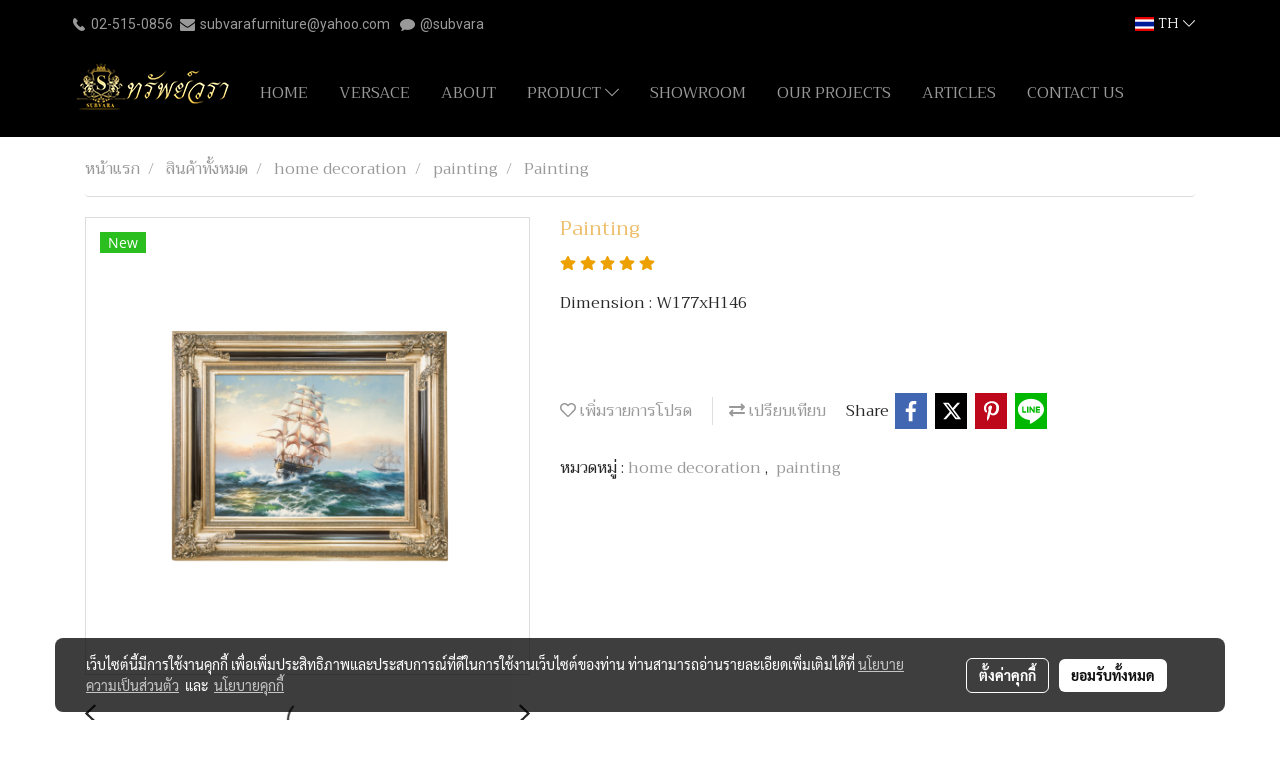

--- FILE ---
content_type: text/html; charset=UTF-8
request_url: https://www.subvara.com/product/47403-41490/painting
body_size: 36014
content:
<!doctype html>
<html lang="th-TH">
    <head>
        <meta http-equiv="X-UA-Compatible" content="IE=edge" />
        <meta http-equiv="Content-Type" content="text/html; charset=utf-8" />
        <meta name="description" content="Dimension : W177xH146 " />
        <meta name="Keywords" content="" />
        <meta name="viewport" content="width=device-width, initial-scale=1, shrink-to-fit=no" />
                <meta name="apple-mobile-web-app-capable" content="yes">
        <!-- facebook -->
        <meta property="fb:app_id" content="160631041153580" />
                        <meta property="og:type" content="product" />
       
        <meta property="og:title" content="Painting" />
        <meta property="og:image" content="https://image.makewebcdn.com/makeweb/m_1200x600/XBKXcQ3qH/bad/19.png" />
        <meta property="og:description" content="Dimension : W177xH146 " />
        <meta property="og:url" content="https://www.subvara.com/product/47403-41490/painting" />
        <meta property="og:site_name" content="subvara.com" />
        <!-- twitter -->
        <meta name="twitter:card" content="summary_large_image">
        <meta name="twitter:site" content="subvara.com">
        <meta name="twitter:title" content="Painting">
        <meta name="twitter:description" content="Dimension : W177xH146 ">
        <meta name="twitter:image" content="https://image.makewebcdn.com/makeweb/m_1200x600/XBKXcQ3qH/bad/19.png">
        <meta name="twitter:domain" content="https://www.subvara.com/product/47403-41490/painting">
        <!-- google -->
        <meta name="google-site-verification" content="DccIiBlneCxNCX8_0u2FZtCRS08-KyZ9ChFtSWx21a8" />

<meta name="google-site-verification" content="_1_iAwMobRIJxfYmpB6yTwsL2wWEcLMgS9PHZdV2l-0" />        <meta name="generator" content="MakeWebEasy" />
        <!-- Phone number-->
        <meta name="format-detection" content="telephone=no">
                                                <link rel="alternate" href="https://www.subvara.com/product/47403-41490/painting" hreflang="x-default" />
                                                            <link rel="alternate" href="https://www.subvara.com/en/product/47403-41490/painting" hreflang="en-us" />
                    
        <link rel="canonical" href="https://www.subvara.com/product/47403-41490/painting" />
                    <link rel="shortlink" href="https://www.subvara.com/product/47403-41490/" />
        
                <link rel="apple-touch-icon" sizes="32x32" href="https://image.makewebcdn.com/makeweb/0/XBKXcQ3qH/attach_file/favicon/favicon_20160815094646-0.ico?v=202508191712" />
        <link rel="shortcut icon" href="https://image.makewebcdn.com/makeweb/0/XBKXcQ3qH/attach_file/favicon/favicon_20160815094646-0.ico?v=202508191712" type="image/x-icon" />
        <link rel="icon" href="https://image.makewebcdn.com/makeweb/0/XBKXcQ3qH/attach_file/favicon/favicon_20160815094646-0.ico?v=202508191712" type="image/x-icon" />

        <!-- CSS Main -->
                <link rel="stylesheet" href="https://fonts.googleapis.com/css?family=Open+Sans:300,400,700|Nunito|Lora|Dancing+Script|Satisfy|Fjalla+One|Oswald|Montserrat|Supermarket|Sanchez|Roboto|Quicksand|Pacifico|Raleway|Kanit|Prompt|Trirong|Taviraj|Itim|Chonburi|Mitr|Athiti|Pridi|Maitree|Pattaya|Sriracha|Sarabun|Chakra+Petch|Mali|Bai+Jamjuree|Krub|K2D|Niramit|Charm|Srisakdi|Thasadith|Kodchasan|KoHo|Charmonman|Poppins|Fahkwang|Noto+Sans+Thai|IBM+Plex+Sans+Thai|Noto+Serif+Thai|Noto+Sans+Thai+Looped|IBM+Plex+Sans+Thai+Looped&subset=thai,latin" />
        <link rel="stylesheet" type="text/css" href="https://cloud.makewebstatic.com/makeweb/prod/css/font.min.css?v=202101271138" />
        <link rel="stylesheet" type="text/css" href="https://cloud.makewebstatic.com/makeweb/prod/css/bootstrap.min.css" />
        <link rel="stylesheet" type="text/css" href="https://cloud.makewebstatic.com/makeweb/prod/css/style_mwe.css?v=202508081425" />
        <link rel="stylesheet" type="text/css" href="https://cloud.makewebstatic.com/makeweb/prod/css/style_mwe2.css?v=202508081425" />
                <!-- CSS Page -->
        <link rel="stylesheet" type="text/css" href="https://cloud.makewebstatic.com/makeweb/prod/css/fullcalendar.min.css?v=0" /><link rel="stylesheet" type="text/css" href="https://cloud.makewebstatic.com/makeweb/prod/css/fullcalendar.print.min.css?v=0" media="print" /><link rel="stylesheet" type="text/css" href="https://cloud.makewebstatic.com/makeweb/prod/css/light/homebox_eventcalendar.min.css?v=0" /><link rel="stylesheet" type="text/css" href="https://cloud.makewebstatic.com/makeweb/prod/css/light/page_calendar.min.css?v=0" /><link rel="stylesheet" type="text/css" href="https://cloud.makewebstatic.com/makeweb/prod/css/light/page_faq.min.css?v=202012190947" /><link rel="stylesheet" type="text/css" href="https://cloud.makewebstatic.com/makeweb/prod/css/owl.carousel.min.css?v=202001111111" /><link rel="stylesheet" type="text/css" href="https://cloud.makewebstatic.com/makeweb/prod/css/owl.theme.default.min.css?v=202001111111" /><link rel="stylesheet" type="text/css" href="https://cloud.makewebstatic.com/makeweb/prod/css/perfect-scrollbar.min.css?v=0" /><link rel="stylesheet" type="text/css" href="https://cloud.makewebstatic.com/makeweb/prod/css/magnific-popup.min.css?v=202012190947" /><link rel="stylesheet" type="text/css" href="https://cloud.makewebstatic.com/makeweb/prod/css/circular-loading.css?v=0" /><link rel="stylesheet" type="text/css" href="https://cloud.makewebstatic.com/makeweb/prod/css/hamburgers.min.css?v=0" />        <!-- CSS Main -->
                <link rel="stylesheet" type="text/css" href="https://cloud.makewebstatic.com/makeweb/prod/css/all.min.css?v=202310021145" />
        <!-- byAir -->
        <!-- <link rel="stylesheet" type="text/css" href="https://cloud.makewebstatic.com/makeweb/prod/css/light/theme-system.min.css?v=202306151430" /> -->
        <link rel="stylesheet" type="text/css" href="https://cloud.makewebstatic.com/makeweb/prod/css/light/theme-system.css?v=20260117055433" />
        <link rel="stylesheet" type="text/css" href="https://cloud.makewebstatic.com/makeweb/prod/css/light/theme-system2.css?v=202306151430" />
        <link rel="stylesheet" type="text/css" href="/customer-css/style_XBKXcQ3qH.min.css?v=1762843999" />
        
        <title>Painting</title>

        <!-- JS Main -->
                <script src="https://cdnjs.cloudflare.com/ajax/libs/jquery/3.6.0/jquery.min.js?v=202508191712" integrity="sha384-vtXRMe3mGCbOeY7l30aIg8H9p3GdeSe4IFlP6G8JMa7o7lXvnz3GFKzPxzJdPfGK" crossorigin="anonymous"></script>
        <script type="text/javascript" src="https://cloud.makewebstatic.com/makeweb/prod/js/imagesloaded.min.js?v=1"></script>
        <script type="text/javascript" src="https://cloud.makewebstatic.com/makeweb/prod/js/vue@2_6_11.js?v=202508191712"></script>
                <script type="text/javascript" src="https://www.instagram.com/embed.js" async="true"></script>
        <!-- JS Page -->
                <!-- Script Embed -->
        <!-- Google Tag Manager -->
<script>(function(w,d,s,l,i){w[l]=w[l]||[];w[l].push({'gtm.start':
new Date().getTime(),event:'gtm.js'});var f=d.getElementsByTagName(s)[0],
j=d.createElement(s),dl=l!='dataLayer'?'&l='+l:'';j.async=true;j.src=
'https://www.googletagmanager.com/gtm.js?id='+i+dl;f.parentNode.insertBefore(j,f);
})(window,document,'script','dataLayer','GTM-TC8VPHK');</script>
<!-- End Google Tag Manager -->

<!-- Google Tag Manager -->
<script>(function(w,d,s,l,i){w[l]=w[l]||[];w[l].push({'gtm.start':
new Date().getTime(),event:'gtm.js'});var f=d.getElementsByTagName(s)[0],
j=d.createElement(s),dl=l!='dataLayer'?'&l='+l:'';j.async=true;j.src=
'https://www.googletagmanager.com/gtm.js?id='+i+dl;f.parentNode.insertBefore(j,f);
})(window,document,'script','dataLayer','GTM-T27W63WB');</script>
<!-- End Google Tag Manager -->

<style>
.contactBranch .row .col-md-4:nth-child(2) {
display: none;
}

.contactBranch .row .col-md-4 {
width: 100% !important;
        -webkit-box-flex: 0;
        -ms-flex: 0;
        flex: 100%  !important;
        max-width: 100%  !important;
}

.contentDetail h1, .contentDetail h2, .contentDetail h3 {
    color: #7f550b !important;
}

.contentDetail a {
color: unset !important;
}

.breadcrumb {
    border-bottom: 1px solid #ddd !important;
    padding-top: 15px !important;
    padding-bottom: 15px !important;
}
</style><!-- Facebook Pixel Code -->
<script>
  !function(f,b,e,v,n,t,s)
  {if(f.fbq)return;n=f.fbq=function(){n.callMethod?
  n.callMethod.apply(n,arguments):n.queue.push(arguments)};
  if(!f._fbq)f._fbq=n;n.push=n;n.loaded=!0;n.version='2.0';
  n.queue=[];t=b.createElement(e);t.async=!0;
  t.src=v;s=b.getElementsByTagName(e)[0];
  s.parentNode.insertBefore(t,s)}(window, document,'script',
  'https://connect.facebook.net/en_US/fbevents.js');
  fbq('init', '450281182501727');
  fbq('track', 'PageView');
</script>
<noscript><img height="1" width="1" style="display:none"
  src="https://www.facebook.com/tr?id=450281182501727&ev=PageView&noscript=1"
/></noscript>
<!-- End Facebook Pixel Code -->

        <style>
            #divMWEAds .mweColor{
                color: #28bee3;
            }

            /* #divMWEAds .webFreeColor{
                color: #ffffff;
                background-color: #28bee3;
            }           */

            .webFreeColor { background-color: #28bee3; border-color: #24BEE2; color: #FFFFFF; border-radius: 20px;width: 148px; height: 36px; line-height: normal;}
            .webFreeColor:hover,
            .webFreeColor.active {
                background-color: #09A1E0; border-color: #1EA7C7; color: #FFFFFF;
}
        </style>
    </head>
    <body>
        <!-- Script Embed -->
        <!-- Google Tag Manager (noscript) -->
<noscript><iframe src="https://www.googletagmanager.com/ns.html?id=GTM-TC8VPHK"
height="0" width="0" style="display:none;visibility:hidden"></iframe></noscript>
<!-- End Google Tag Manager (noscript) -->

<!-- Google Tag Manager (noscript) -->
<noscript><iframe src="https://www.googletagmanager.com/ns.html?id=GTM-T27W63WB"
height="0" width="0" style="display:none;visibility:hidden"></iframe></noscript>
<!-- End Google Tag Manager (noscript) -->
        <!-- <script>
                    </script> -->
        <style type="text/css">
                        .pagination>li>a, .pagination>li>span {
                font-size: 14px;
                color: inherit;
            }
            .dropdown.areacontext.open{
                z-index: 1001 !important;
            }
            .table-responsive table {
                margin-bottom: 20px;
                white-space: nowrap;
            }
            @media only screen and (min-width: 1200px) {
                .table-responsive table {
                    white-space: normal;
                }
            }
            @media only screen and (min-width: 1200px) {
                .section-container > .slimScrollDiv {
                    display: none;
                }
            }
            a[data-mce-href] {
                font-size: inherit;
                font-family: inherit;
                /*color: inherit;*/
            }
            /* areacontext menu */
            .areacontext {
                border: 1px solid rgb(9,10,12);
            }
            .areacontext .btn-primary {
                background: #373e44!important;
                color: #FFF!important;
                border-color: #23292f!important;
                padding: 1px 5px;
                display: block;
            }
            .areacontext > div {
                font-family: Open Sans !important;
                font-size: 12px !important;
            }
            .areacontext ul.dropdown-menu {
                border-radius: 0px !important;
                background: #373E44 !important;
                margin-top: 0px !important;
                border: 1px solid rgb(9,10,12);
                padding: 0px !important;
                min-width: 100px !important;
                transform: translate3d(-1px, 20px, 0px) !important;
            }
            .areacontext ul.dropdown-menu > li > a {
                font-family: "Helvetica Neue",Helvetica,Tahoma !important;
                font-size: 12px !important;
                color: rgb(145, 159, 174) !important;
                padding: 3px 5px !important;
                display: block;
            }
            .areacontext ul.dropdown-menu > li > a:hover {
                background: #262D33 !important;
                color: #FFF !important;
                text-decoration: none;
            }
            /* addition */
            /* facebook like box */
            .fb-like.fb_iframe_widget > span > iframe{
                max-width:none!important
            }
            /* img in table */
            table img {
                max-width:initial!important;
            }
            /* iframe */
            iframe {
                max-width:100%;
            }
            /* pagination */
            .pagination>li>a,.pagination>li>span{
                font-size:14px;color:inherit
            }
            /* table */
            .table-responsive table {
                margin-bottom:20px;
                white-space:nowrap;
            }
            @media only screen and (min-width: 1200px){
                .table-responsive table{
                    white-space:normal
                }
            }
            /* img width and rendering */
            div#section-content img:not(.fill),
            div#section-footer img:not(.fill) {
                overflow:hidden;
                opacity:0;
                -webkit-transition:opacity .3s ease-in-out,-webkit-transform .3s ease-in-out;
                transition:opacity .3s ease-in-out,transform .3s ease-in-out;
                max-width:100%;
            }
            @media (max-width: 768px) {
                body {
                    max-width: 100vw;
                }
            }
            /* force show img */
            .map_outter img {
                opacity: 1 !important;
            }
            /* link in tinymce */
            a[data-mce-href] {
                font-size: inherit;
                font-family: inherit;
            }
            /* top layout */
            nav > #top-area > .container-fluid {
                padding-left: 8px;
                padding-right: 8px;
            }
            nav > #top-area > .row {
                margin: 0;
            }
            nav > #top-area > .row > .col {
                padding: 0;
            }
            .navbar-link {
                display: inline-block;
                padding: 8px;
                border: none;
                margin: 8px 0px;
                vertical-align: middle;
                line-height: 1;
            }
            /*.navbar-fa {
                width: 24px !important;
                height: 24px !important;
            }*/
            .navbar-toggler-icon {
                margin: 0;
                padding: 0;
            }
            .dropdown > .dropdown-toggle > svg {
                transition: all 300ms ease;
                -webkit-transition: all 300ms ease;
                -o-transition: all 300ms ease;
                -ms-transition: all 300ms ease;
            }
            .dropdown.show > .dropdown-toggle > svg {
                transform: rotate(180deg);
                -webkit-transform: rotate(180deg);
                -moz-transform: rotate(180deg);
                -o-transform: rotate(180deg);
            }
            .dropdown-menu > li > .dropdown-toggle > svg {
                transition: all 300ms ease;
                -webkit-transition: all 300ms ease;
                -o-transition: all 300ms ease;
                -ms-transition: all 300ms ease;
            }
            .dropdown-menu > li.show > .dropdown-toggle > svg {
                transform: rotate(90deg);
                -webkit-transform: rotate(90deg);
                -moz-transform: rotate(90deg);
                -o-transform: rotate(90deg);
            }
            /* cart widget */
            nav span.fa-layers.fa-fw > i.navbar-fa + span.fa-layers-counter {
                display: none;
            }
            nav span.fa-layers.fa-fw > svg.navbar-fa + span.fa-layers-counter {
                -webkit-transform: scale(0.75) !important;
                transform: scale(0.75) !important;
                top: -75%;
                right: auto;
                left: 50%;
                -webkit-transform-origin: top center;
                transform-origin: top center;
                display: inline-block;
            }
            /* list style */
            ul {
                margin-bottom: 0 !important;
            }
            li {
                /* list-style: none;*/
            }
            /* hide caret */
            .dropdown-toggle::after{
                display:none!important;
            }
            /* social widget */
            .social-widget {
                display: inline-block;
            }
            .social-widget a {
                font-size: 30px;
                width: 30px;
                height: 30px;
                min-width: 30px;
                min-height: 30px;
            }
            @media (min-width: 401px) {
                .social-widget a {
                    font-size: 36px;
                    width: 36px;
                    height: 36px;
                    min-width: 36px;
                    min-height: 36px;
                }
            }
            .social-widget a svg.fa-twitter {
                margin-right: -1px !important;
            }
            .social-widget a svg.fa-instagram {
                margin-right: 2px !important;
            }
            .social-widget a svg.fa-google-plus-g {
                margin-right: -6px !important;
            }
            .social-widget a svg.fa-youtube {
                margin-right: -3px !important;
            }
            /* vertical align text widget */
            .navbar-text {
                line-height: 150%;
                vertical-align: middle;
                min-height: 50px;
            }
            @media (min-width: 401px) {
                .navbar-text {
                    min-height: 56px;
                }
            }
        </style>

                <!--// ! ------------arrow scroll to top -->
                            <a href="javascript:void(0);" id="toTop" class="back-to-top   " style="display: none; width: 45px !important; height: 45px !important; z-index: 55;">
                <span class="fa-stack" style="font-size: 22px;">
                    <i class="fas fa-circle fa-stack-2x" style="color: #2b2a2a;"></i>
                    <i class="fas fa-arrow-up fa-stack-1x fa-inverse" style="color: #ffffff;"></i>
                </span>
            </a>
               
        <!-- //! facebook messager -->
                <div class="section-container">
            <!-- BoxLoading -->
            <div class="boxLoading" id="boxLoading">
                <div class="loader">
                    <svg class="circular" viewBox="25 25 50 50">
                    <circle class="path" cx="50" cy="50" r="20" fill="none" stroke-width="3" stroke-miterlimit="10"></circle>
                    </svg>
                </div>
            </div>

            <div class="modal fade" tabindex="-1" role="dialog" aria-labelledby="myModalLabel" aria-hidden="true" id="modal_standard"></div>
<div class="modal fade" tabindex="-1" role="dialog" aria-labelledby="myModalLabel" aria-hidden="true" id="modal_popup"></div>
<div class="modal fade" tabindex="-1" role="dialog" aria-labelledby="myModalLabel" aria-hidden="true" id="modal_coupon"></div>

<script type="text/javascript">

    function showModalBS(isClose, path, size) {
        if (size == 'small') {
            var siz = 'sm';
        } else if (size == 'medium') {
            var siz = 'md';
        } else if (size == 'large') {
            var siz = 'lg';
        } else if (size == 'full') {
            var siz = 'full';
        } else if (size == 'cartlogin') {
            var siz = 'modalCartLogin';
        } else if (size === 'addToCartGroupProduct') {
            var siz = 'groupProduct modal-dialog-centered'
        } else if (size === 'addToCart') {
            var siz = 'addToCart modal-dialog-centered'
        } else if (size === 'medium-center') {
            var siz = 'md modal-dialog-centered'
        } else {
            var siz = 'md';
        }

        if (isClose == 1) {
            var backdrop = true;
        } else if (isClose == 0) {
            var backdrop = 'static';
        } else {
            var backdrop = true;
        }
        jQuery('#modal_standard').html('<div class="modal-dialog modal-' + siz + '"><div class="modal-content"><div class="modal-loading text-center"><i class="fas fa-circle-notch fa-spin fa-3x"></i></div></div></div>');
        jQuery('#modal_standard').modal({
            backdrop: backdrop,
            // remote: path,
            show: true,
            keyboard: true
        });
        jQuery('#modal_standard').find('.modal-content').load(path, function (responseText, textStatus, XMLHttpRequest) {
        });
    }

    function showModalPopup(isClose, path) {
        if (isClose == 1) {
            var backdrop = true;
        } else if (isClose == 0) {
            var backdrop = 'static';
        } else {
            var backdrop = true;
        }
        jQuery('#modal_popup').html('<div class="modal-dialog modal-lg"><div class="modal-content"><div class="modal-loading text-center"><i class="fas fa-circle-notch fa-spin fa-3x"></i></div></div></div>');
        jQuery('#modal_popup').modal({
            backdrop: backdrop,
            // remote: path,
            show: true,
            keyboard: true
        });
        jQuery('#modal_popup').find('.modal-content').load(path, function (responseText, textStatus, XMLHttpRequest) {
        });
    }

    function showModalCouponBS(path) {
        jQuery('#modal_coupon').html('<div class="modal-dialog modal-coupon modal-dialog-centered"><div class="modal-content"><div class="modal-loading text-center"><i class="fas fa-circle-notch fa-spin fa-3x"></i></div></div></div>');
        jQuery('#modal_coupon').modal({
            backdrop: true,
            // remote: path,
            show: true,
            keyboard: true
        });
        jQuery('#modal_coupon').find('.modal-content').load(path, function (responseText, textStatus, XMLHttpRequest) {
        });
    }

</script>                        <div class="disabled-filter"></div>
            <div class="section-body ">
                <div id="section-header" class="sps sps--abv">
                    
<style type="text/css">
    @media  only screen and (min-width: 1025px){
        .headerMobile {
            display: none !important;
        }
        .navbar-toggler {
            display: none !important;
        }
        .navbar-expand-xl .navbar-collapse {
            display: flex !important;
            flex-basis: auto;
        }
        .navbar-expand-xl .navbar-nav {
            flex-direction: row;
        }
        .navbar-expand-xl .navbar-nav .nav-link {
            padding-right: 0.5rem;
            padding-left: 0.5rem;
        }
        /* sticky */
        .headerDesktop nav #top-sticky {
            transition: transform 450ms;
            -webkit-transition: transform 450ms;
            -moz-transition: transform 450ms;
            -o-transition: transform 450ms;
        }
        .sps--abv .headerDesktop nav #top-sticky {
            position: relative;
            transform: translate3d(0, 0, 0);
            -webkit-transform: translate3d(0, 0, 0);
            -moz-transform: translate3d(0, 0, 0);
            -ms-transform: translate3d(0, 0, 0);
        }
        .sps--abv .headerDesktop nav #top-mb {
            margin-bottom: 0;
        }
                .sps--blw .headerDesktop nav #top-sticky {
            position: fixed;
            top: -56px;
            left: 0;
            right: 0;
            z-index: 1000;
            box-shadow: 0 2px 5px 0 rgba(0,0,0,0.16), 0 2px 10px 0 rgba(0,0,0,0.12);
            -webkit-box-shadow: 0 2px 5px 0 rgba(0,0,0,0.16), 0 2px 10px 0 rgba(0,0,0,0.12);
            -moz-box-shadow: 0 2px 5px 0 rgba(0,0,0,0.16),0 2px 10px 0 rgba(0,0,0,0.12);
            transform: translate3d(0, 56px, 0);
            -webkit-transform: translate3d(0, 56px, 0);
            -moz-transform: translate3d(0, 56px, 0);
            -ms-transform: translate3d(0, 56px, 0);
        }
        .sps--blw .headerDesktop nav #top-mb {
            padding-bottom: 56px;
                    }
        
        .sps--blw .headerDesktop nav #top-sticky #cart{
            display: inline-flex !important
        }

    }
    @media (max-width: 1024px){
        .headerDesktop {
            display: none !important;
        }
        /* sticky */
        .sps--abv .headerMobile nav #top-sticky {
                            position: static;
                    }
        .sps--abv .headerMobile nav #top-mb {
            margin-bottom: 0;
        }
        .sps--blw .headerMobile nav #top-sticky {
            position: fixed;
            top: 0;
            left: 0;
            right: 0;
            z-index: 1000;
            box-shadow: 0 2px 5px 0 rgba(0,0,0,0.16), 0 2px 10px 0 rgba(0,0,0,0.12);
            -webkit-box-shadow: 0 2px 5px 0 rgba(0,0,0,0.16), 0 2px 10px 0 rgba(0,0,0,0.12);
            -moz-box-shadow: 0 2px 5px 0 rgba(0,0,0,0.16),0 2px 10px 0 rgba(0,0,0,0.12);
        }
        .sps--blw .headerMobile nav #top-mb {
            margin-bottom: 56px;
        }
                    .icoMember ,#iconsMember{
                display: none;
            }
                ul.navbar-topmenu.navbar-nav .arrowCollapse{
            transition: transform .3s ease 0s;
        }
         ul.navbar-topmenu.navbar-nav .arrowCollapse > svg{
            transition: transform .3s ease 0s;
        }
    }
    .sb {
        visibility: visible;
        /*position: absolute;
        top: 0;
        left: 0;
        right: 0;
        bottom: 0;

        opacity: 1;
        z-index: 999;
        padding: 0 16px;
        /*margin: 0 16px;*/
    }
    .sb > input {
        /*width: calc(100% - 39px);
        border-top: 0;
        border-left: 0;
        border-right: 0;
        border-bottom: 2px solid #FFF;
        background: #333 !important;
        padding: 6px;
        color: #FFF;
        vertical-align: middle;*/
    }
    .sb > input::placeholder {
        color: #333;
    }
    .sb > input:focus {
        outline: none;
    }
    .aCloseSearchIcon {
        height: 36px;
        padding: 6px 12px;
    }
    #top-sticky > div {
        position: relative;
    }
    div.headerMobile{
        position: relative;
        z-index: 56;
    }
        #divMWEAds {
        bottom: unset;
        width: 100vw !important;
        background: #fff;
        color: #000;
    }
    #divMWEAds:hover {
        background: #fff;
    }
    #topZone {
        padding-top: 0px;
    }
    .marginBot {
        margin-bottom: 0px;
    }

    .headerMobile #divMWEAds {
        font-family: 'DB Heavent' !important; 
        font-size:21px;
        z-index:999999;
    }
    .headerMobile #divMWEAds a {
        font-size: 20px; 
        font-family: 'DB Heavent' !important;
        font-weight: bold;
    }
    @media only screen and (max-width: 400px) {
        .headerMobile #divMWEAds {
            font-size:16px;
        }
        #divMWEAds img {
            max-height: 25px;
            max-width: 25px;
        }
        .headerMobile #divMWEAds a {
            font-size: 16px;
        }
    }
</style>
<div class="headerDesktop">
            <style type="text/css">
    @media (min-width: 1025px) {
        .navbar-brand {
            font-size: 24px !important;
            border: none !important;
            padding: 0;
            margin: auto;
        }
        .navbar-text{
            min-height: 28px;
        }
        .text-truncate p{
            margin-bottom: 0;
            line-height: 28px;
        }
        #logotop{
            margin: 10px 10px 10px 0 ;
            min-height: 50px;
            padding: 0;
        }
        #logotop>.navbar-brand{
            margin: 0;
        }
        #menutop{
            margin: 10px 10px 10px 0  !important;
        }
        .topwidget-menu{
            margin: 0 !important;
        }
                    .sps--blw #top-sticky #logotop{
                display: none !important;
            }
                .sps--blw #top-sticky #logotop .img-logo {
            width: auto;
            max-height: 50px;
        }
    }
</style>
<nav id="topZone" class="navbar-expand-xl">
            <div id="top-bar">
            <div id="top-mb">
                <div class="container">
                    <div class="row align-items-center justify-content-between">
                                                    <div class="col-12 col-lg-auto">
                                <div id="toptext" class="hoverOverlay d-flex align-middle my-1" >
                                    <div class="navbar-text text-truncate py-1">
                                        <span style="font-family: Tahoma; font-size: 14px;" data-mce-style="font-family: Tahoma; font-size: 14px;"><span style="color: #999999;" data-mce-style="color: #999999;"><img src="https://image.makewebeasy.net/makeweb/m_1920x0/XBKXcQ3qH/Home/subvara_nam_01_03.png" data-mce-src="https://image.makewebeasy.net/makeweb/m_1920x0/XBKXcQ3qH/Home/subvara_nam_01_03.png"><span style="font-family: Roboto;" data-mce-style="font-family: Roboto;">&nbsp;<a data-mce-href="tel:%20025150856" href="tel:%20025150856">02-515-0856</a>&nbsp;&nbsp;<img src="https://image.makewebeasy.net/makeweb/m_1920x0/XBKXcQ3qH/Home/subvara_nam_02_03.png" data-mce-src="https://image.makewebeasy.net/makeweb/m_1920x0/XBKXcQ3qH/Home/subvara_nam_02_03.png">&nbsp;</span></span><span style="font-family: Roboto;" data-mce-style="font-family: Roboto;"><span style="color: #999999;" data-mce-style="color: #999999;"><a href="mailto:subvarafurniture@yahoo.com" data-mce-href="mailto:subvarafurniture@yahoo.com">subvarafurniture@yahoo.com</a>&nbsp;</span><span style="color: #999999;" data-mce-style="color: #999999;"> &nbsp;<img src="https://image.makewebeasy.net/makeweb/m_1920x0/XBKXcQ3qH/Home/subvara_nam_03_03.png" data-mce-src="https://image.makewebeasy.net/makeweb/m_1920x0/XBKXcQ3qH/Home/subvara_nam_03_03.png">&nbsp;<a data-mce-href="https://lin.ee/d5OsbfA" href="https://lin.ee/d5OsbfA" target="_blank" rel="noopener noreferrer">@subvara</a></span></span></span>                                    </div>
                                </div>
                            </div>
                        
                                                    <div class="col-12 col-lg-auto">
                                                                                                                                                                                                    <div id="languagetab" class="hoverOverlay d-inline-flex align-middle my-1">
                                        <style type="text/css">
    .headerDesktop .topwidget-lang .dropdown-menu.dropdown-menu-right.show{
        padding: 0;
        border-radius: .25rem;
        transform: translate3d(0px, 40px, 0px) !important;
    }
    .headerDesktop .topwidget-lang ul, .topwidget-lang li {
        min-width: 1px;
        border-radius: 0;
    }
    .headerMobile .topwidget-lang {
    }
    .headerMobile .topwidget-lang ul, .topwidget-lang li {
        min-width: 1px;
        width: 100%;
        border-radius: 0;
    }
    .headerDesktop .topwidget-lang #chooseLanguage{
        line-height: 24px;
    }
    .flag-icon{
        box-shadow : 0px 0px 2px 0px rgb(0 0 0 / 25%);
    }
</style>
<div class="topwidget-lang">
    <ul class="navbar-nav">
        <li class="nav-item dropdown">
                                                <a data-toggle="dropdown" class="dropdown-toggle aLanguage nav-link" id="chooseLanguage" href="javascript:void(0)">
                        <i class="flag-icon flag-icon-th"></i>
                        TH <i class="fal fa-chevron-down" id="arrowLanguage"></i>                    </a>
                                                                                    <ul class="dropdown-menu dropdown-menu-right dropdown-chooselang">
                                                                                                                    <li>
                                <a class="dropdown-item nav-link" href="/en/product/47403-41490/painting">
                                    <i class="flag-icon flag-icon-us"></i>&nbsp;&nbsp;EN                                    <input type="hidden" class="languageCodeSetting" value="1483"/>
                                </a>
                            </li>
                                                            </ul>
                    </li>
    </ul>
</div>                                    </div>
                                                            </div>
                                            </div>
                </div>
            </div>
        </div>
    
            <div id="top-area">
            <div id="top-sticky">
                <div class="container">
                    <div class="row no-gutters">
                                                                            <div class="col col-lg-auto d-lg-inline-flex">
                                <div id="logotop" class="hoverOverlay d-inline-flex align-middle">
                                    <span class="navbar-brand">
                                        <a href="/" style="text-decoration: none;">
                                                <style> 
        @media (min-width: 1025px){ 
            .img-logo { 
                                                                                    } 
        } 
    </style>
    <img src="https://image.makewebcdn.com/makeweb/m_1920x0/XBKXcQ3qH/yhong/01.png?v=202405291424" alt="logo" title="logo" class="d-inline-block img-logo"/>
                                        </a>
                                    </span>
                                </div>
                            </div>
                                                                            <div class="col-auto col-lg-auto d-lg-inline-flex align-items-center">
                                <div id="menutop" class="hoverOverlay d-inline-flex">
                                    <div class="collapse navbar-collapse">
                                        <style type="text/css">
    .topwidget-menu .navbar-nav .dropdown-menu {
        padding: 0;
        margin: 0;
    }
    .topwidget-menu .navbar-nav .dropdown-menu.hidden {
        visibility: hidden;
    }
    /*PC hack to hover*/
    @media (min-width: 1025px) {
        ul.navbar-topmenu.navbar-nav > li.nav-item:hover > .dropdown-menu{
            display:block !important;
        }
        ul.navbar-topmenu.navbar-nav > li.nav-item > ul.dropdown-menu li:hover > .dropdown-menu{
            display:block !important;
        }
        ul.navbar-topmenu.navbar-nav ul{
            box-shadow: 0 6px 12px rgba(0,0,0,0.175);
        }
        .topwidget-menu {
            margin: 10px;
        }
        ul.dropdown-menu.dropdown-menu-right{
            left: unset;
            right:0;
        }
        .dropdownfix-menu-right {
            right:100% !important;
            left:auto !important;
        }
        .public-topmenu .dropdown-menu-right .fa-chevron-right {
            transform: rotate(180deg);
            left: 0;
            position: absolute;
            top: 12px;
        }
        .public-topmenu .dropdown-menu-right .fa-chevron-down{
            transform: rotate(90deg);
            left: 0;
            position: absolute;
            top: 12px;
        }
        .more.hidden{
            display:none;
        }
        .public-topmenu .dropdown-menu:not(.dropdown-menu-right) .fa-chevron-down{
            transform: rotate(-90deg);
        }
        ul.navbar-topmenu.navbar-nav > li.nav-item ul{
            position: absolute;
        }
        .public-topmenu .topmenuLg{
            border-right:none !important;
        }
    }
    /* tablet*/
    @media only screen and (min-width: 768px) and (max-width: 1112px) {
        ul.navbar-topmenu.navbar-nav ul{
            box-shadow: 0 6px 12px rgba(0,0,0,0.175);
        }
    }
    /*mobile tablet*/
    @media  only screen and (max-width: 1024px) {
        
        ul.navbar-topmenu .abl1 .arrowCollapse,
        ul.navbar-topmenu .abl2 .arrowCollapse{
            position: absolute;
            right: 20px !important;
            top: 25%;
            text-align: center;
            height: 16px;
        }
        ul.navbar-topmenu.navbar-nav a{
            text-align: left !important;
            white-space: normal;
        }
        ul.navbar-topmenu.navbar-nav .fa-chevron-down{
                        transition: all .3s ease 0s;
            -ms-transition: all .3s ease 0s;
            -webkit-transition: all .3s ease 0s;
            -moz-transition: all .3s ease 0s;
        }
        ul.navbar-topmenu.navbar-nav .fa-chevron-right{
                         transform: rotate(90deg);
            transition: all .3s ease 0s;
            -ms-transition: all .3s ease 0s;
            -webkit-transition: all .3s ease 0s;
            -moz-transition: all .3s ease 0s;
           /* width: 15px;
            height: 15px; */
        }
        
        ul.navbar-topmenu.navbar-nav span.arrowCollapse > .fa-chevron-right{
            right: 12px;
            top: 27%;
        }

        ul.navbar-topmenu.navbar-nav a{
            word-wrap: break-word;
        }
        ul.navbar-topmenu.navbar-nav .more{
            display:none !important;
        }
        .public-topmenu .dropdown.show > a > .arrowCollapse{
            transform: rotate(180deg);
            -ms-transform: rotate(180deg);
            -webkit-transform: rotate(180deg);
            -moz-transform: rotate(180deg);
        }
        .public-topmenu ul.dropdown-menu.show > li.show:not(.dropdown) > a > svg.fa-chevron-right{
            transform: rotate(270deg);
            -ms-transform: rotate(270deg);
            -webkit-transform: rotate(270deg);
            -moz-transform: rotate(270deg);
        }
        .public-topmenu li.show:not(.dropdown) > a > .arrowCollapse > svg{
            transform: rotate(270deg);
            -ms-transform: rotate(270deg);
            -webkit-transform: rotate(270deg);
            -moz-transform: rotate(270deg);
        }
        ul.navbar-topmenu.navbar-nav > li > ul > li > a {
            padding-left: 30px !important;
        }
        ul.navbar-topmenu.navbar-nav ul ul a {
            padding-left: 45px !important;
        }
    }
</style>
<div class="topwidget-menu">
    <ul class="navbar-nav navbar-topmenu public-topmenu">
                                    <li class="nav-item ">
                    <a class="nav-link abl1"  data-onhome="home" href="/" target="_self">
                        HOME                    </a>
                </li>
                                                <li class="nav-item ">
                    <a class="nav-link abl1"   href="/versace-collection" target="_self">
                        VERSACE                    </a>
                </li>
                                                <li class="nav-item ">
                    <a class="nav-link abl1"   href="/about-1" target="_self">
                        ABOUT                    </a>
                </li>
                                                <li class="nav-item dropdown ">
                    <a class="nav-link abl1"   href="/products" target="_self" style="position: relative;">
                        PRODUCT                                                    <span class="arrowCollapse">
                                <i class="fal fa-chevron-down"></i>
                            </span>
                                            </a>
                    <ul class="dropdown-menu">
                                                                                    <li>
                                    <a class="nav-link dropdown-item abl2"    href="/furniture" target="_self" style="position: relative;">
                                        FURNITURE                                                                                    <span class="arrowCollapse">
                                                <i class="fal fa-chevron-right fa-xs fa-fw"></i>
                                            </span>
                                                                            </a>
                                    <ul class="dropdown-menu">
                                                                                                                                    <li>
                                                    <a class="nav-link dropdown-item abl2"    href="/sofaset" target="_self">
                                                        SOFA SET                                                    </a>
                                                </li>
                                                                                                                                                                                <li>
                                                    <a class="nav-link dropdown-item abl2"    href="/louissofa" target="_self">
                                                        LOUIS SOFA                                                    </a>
                                                </li>
                                                                                                                                                                                <li>
                                                    <a class="nav-link dropdown-item abl2"    href="/bedset-dressingtable" target="_self">
                                                        BED SET &amp; DRESSING TABLE                                                    </a>
                                                </li>
                                                                                                                                                                                <li>
                                                    <a class="nav-link dropdown-item abl2"    href="/dining-set" target="_self">
                                                        DINING SET                                                    </a>
                                                </li>
                                                                                                                                                                                <li>
                                                    <a class="nav-link dropdown-item abl2"    href="/office-desk" target="_self">
                                                        OFFICE DESK                                                    </a>
                                                </li>
                                                                                                                                                                                <li>
                                                    <a class="nav-link dropdown-item abl2"    href="/cabinet" target="_self">
                                                        CABINET CONSOLE SHOWCASE &amp; SIDEBOARD                                                    </a>
                                                </li>
                                                                                                                                                                                <li>
                                                    <a class="nav-link dropdown-item abl2"    href="/daybed-stool" target="_self">
                                                        DAYBED &amp; STOOL                                                    </a>
                                                </li>
                                                                                                                                                                                <li>
                                                    <a class="nav-link dropdown-item abl2"    href="/tea-set" target="_self">
                                                        TEA SET                                                    </a>
                                                </li>
                                                                                                                                                                                <li>
                                                    <a class="nav-link dropdown-item abl2"    href="/stand" target="_self">
                                                        STAND                                                    </a>
                                                </li>
                                                                                                                                                                                <li>
                                                    <a class="nav-link dropdown-item abl2"    href="/bar" target="_self">
                                                        BAR                                                    </a>
                                                </li>
                                                                                                                        </ul>
                                </li>
                                                                                                                <li>
                                    <a class="nav-link dropdown-item abl2"    href="/lighting" target="_self" style="position: relative;">
                                        LIGHTING                                                                                    <span class="arrowCollapse">
                                                <i class="fal fa-chevron-right fa-xs fa-fw"></i>
                                            </span>
                                                                            </a>
                                    <ul class="dropdown-menu">
                                                                                                                                    <li>
                                                    <a class="nav-link dropdown-item abl2"    href="/chandelier" target="_self">
                                                        CHANDELIER                                                    </a>
                                                </li>
                                                                                                                        </ul>
                                </li>
                                                                                                                <li>
                                    <a class="nav-link dropdown-item abl2"    href="/homedecoration" target="_self" style="position: relative;">
                                        HOME DECORATION                                                                                    <span class="arrowCollapse">
                                                <i class="fal fa-chevron-right fa-xs fa-fw"></i>
                                            </span>
                                                                            </a>
                                    <ul class="dropdown-menu">
                                                                                                                                    <li>
                                                    <a class="nav-link dropdown-item abl2"    href="/clock" target="_self">
                                                        CLOCK                                                    </a>
                                                </li>
                                                                                                                                                                                <li>
                                                    <a class="nav-link dropdown-item abl2"    href="/mirror" target="_self">
                                                        MIRROR                                                    </a>
                                                </li>
                                                                                                                                                                                <li>
                                                    <a class="nav-link dropdown-item abl2"    href="/painting" target="_self">
                                                        PAINTING                                                    </a>
                                                </li>
                                                                                                                                                                                <li>
                                                    <a class="nav-link dropdown-item abl2"    href="javascript:void(0);" target="_self">
                                                        CUTLERY                                                    </a>
                                                </li>
                                                                                                                                                                                <li>
                                                    <a class="nav-link dropdown-item abl2"    href="/fireplace" target="_self">
                                                        FIREPLACE                                                    </a>
                                                </li>
                                                                                                                                                                                <li>
                                                    <a class="nav-link dropdown-item abl2"    href="/carpets" target="_self">
                                                        CARPET                                                    </a>
                                                </li>
                                                                                                                        </ul>
                                </li>
                                                                        </ul>
                </li>
                                                <li class="nav-item ">
                    <a class="nav-link abl1"   href="/showroom-" target="_self">
                        SHOWROOM                    </a>
                </li>
                                                <li class="nav-item ">
                    <a class="nav-link abl1"   href="/ourprojects" target="_self">
                        OUR PROJECTS                    </a>
                </li>
                                                <li class="nav-item ">
                    <a class="nav-link abl1"   href="/blog" target="_self">
                        ARTICLES                    </a>
                </li>
                                                <li class="nav-item topmenuLg">
                    <a class="nav-link abl1"   href="/contactus" target="_self">
                        CONTACT US                    </a>
                </li>
                    
        <li class="nav-item dropdown more hidden" data-width="80">
            <a class="nav-link dropdown-toggle" data-toggle="dropdown" aria-haspopup="true" aria-expanded="true" href="javascript:void(0)">
                เพิ่มเติม <i class="fal fa-chevron-down fa-xs fa-fw arrowCollapse"></i>
            </a>
            <ul class="dropdown-menu"></ul>
        </li>
    </ul>
</div>
    <script>
        /*width auto more*/
        if (jQuery(window).width() > 1024) {
                        calcWidth();
                        var last_visible_element = jQuery('.topwidget-menu > .navbar-nav.navbar-topmenu.public-topmenu  > li.nav-item:visible:last');
            last_visible_element.css('border-right', 'none');
        }
        function calcWidth() {
            var navwidth = 0;
            var availablespace = 0;
            var logwid = jQuery('#logotop').outerWidth(true);
            var defwidth = 0;
            var intIsEnableSearchTop = "0";
            var intIsEnableCart = "0";
            var calAweDropdown = "17";
            navwidth = navwidth + parseInt(calAweDropdown);
            let isLayoutId = '35';
            let fullcontainer = '0';
            if (intIsEnableSearchTop == 1) {
                defwidth = defwidth + 60;
            }

            if (intIsEnableCart == 1) {
                defwidth = defwidth + 60;
            }

          /*  if (calAweDropdown != 0) {
                defwidth = defwidth + calAweDropdown;
            }*/
           
            if (typeof logwid === "undefined") {
                var logwid = 0;
            }
            if (isLayoutId == '37' || isLayoutId == '38') {
                var logwid = 0;
            }
            if(fullcontainer=='1'){
                var pls_pad = 30;
            }else{
                var pls_pad = 0;
            }
            /* if(isLayoutId=='38'){
             var defwidth = 180;
             }*/
            var morewidth = jQuery('.headerDesktop .topwidget-menu > .navbar-nav.navbar-topmenu.public-topmenu > li.more').outerWidth(true) + 17;
            jQuery('.headerDesktop .topwidget-menu > .navbar-nav.navbar-topmenu.public-topmenu > li:not(.more)').each(function () {
                navwidth += jQuery(this).outerWidth(true);
            });
            /*jQuery('.topwidget-menu > .navbar-nav.navbar-topmenu.public-topmenu > li.dropdown:not(.more)').each(function () {
                navwidth += 17;
            });*/
            var availablespace = parseInt(jQuery('#top-area > #top-sticky > div').width() - pls_pad - morewidth - defwidth - logwid - 49);
            if (navwidth > availablespace) {
                var lastItem = jQuery('.headerDesktop .topwidget-menu > .navbar-nav.navbar-topmenu.public-topmenu > li.nav-item:not(.more)').last();
                var jimwidtest = lastItem.outerWidth(true);
                lastItem.removeClass('nav-item');
                lastItem.removeClass('dropdown');
                lastItem.children('a.nav-link').addClass('dropdown-item');
                lastItem.attr('data-width', lastItem.outerWidth(true));
                if (jimwidtest > 0) {
                    lastItem.prependTo(jQuery('.headerDesktop .topwidget-menu > .navbar-nav.navbar-topmenu.public-topmenu > li.more > ul'));
                }
                delete lastItem;
                calcWidth();
                return 0;
            } else {
                if (jQuery('.headerDesktop .topwidget-menu > .navbar-nav.navbar-topmenu.public-topmenu > li.more > ul.dropdown-menu').html() != '') {
                    var firstMoreElement = jQuery('.headerDesktop .topwidget-menu > .navbar-nav.navbar-topmenu.public-topmenu > li.more li').first();
                    if (navwidth + firstMoreElement.data('width') < availablespace) {
                        firstMoreElement.addClass('nav-item');
                        firstMoreElement.children('a.nav-link').removeClass('dropdown-item');
                        firstMoreElement.removeAttr("data-width");
                        firstMoreElement.insertBefore(jQuery('.topwidget-menu > .navbar-nav.navbar-topmenu.public-topmenu > li.more'));
                    }
                    delete firstMoreElement;
                }
            }
            /*hide more*/
            if (jQuery('.headerDesktop .topwidget-menu > .navbar-nav.navbar-topmenu.public-topmenu > li.more ul.dropdown-menu').html() != '') {
                var thelast = jQuery('.headerDesktop .topwidget-menu > .navbar-nav.navbar-topmenu.public-topmenu > li.more ul.dropdown-menu > li').length;
                if (thelast == 1) {
                    //remove more
                    var firstMoreElement2 = jQuery('.headerDesktop .topwidget-menu > .navbar-nav.navbar-topmenu.public-topmenu > li.more li').first();
                    if ((navwidth + firstMoreElement2.width()) < availablespace) {
                        firstMoreElement2.addClass('nav-item');
                        firstMoreElement2.addClass('topmenuLg');
                        firstMoreElement2.children('a.nav-link').removeClass('dropdown-item');
                        firstMoreElement2.removeAttr("data-width");
                        firstMoreElement2.insertBefore(jQuery('.headerDesktop .topwidget-menu > .navbar-nav.navbar-topmenu.public-topmenu > li.more'));
                        jQuery('.headerDesktop .topwidget-menu > .navbar-nav.navbar-topmenu.public-topmenu > li.more').hide();
                    } else {
                        jQuery('.headerDesktop .topwidget-menu > .navbar-nav.navbar-topmenu.public-topmenu > li.more').show();
                    }
                    delete firstMoreElement2;
                } else {
                    jQuery('.headerDesktop .topwidget-menu > .navbar-nav.navbar-topmenu.public-topmenu > li.more').show();
                }
            } else {
                jQuery('.headerDesktop .topwidget-menu > .navbar-nav.navbar-topmenu.public-topmenu > li.nav-item:visible:last').addClass('topmenuLg');
                jQuery('.headerDesktop .topwidget-menu > .navbar-nav.navbar-topmenu.public-topmenu > li.more').hide();
            }
        }

        function calcWidthAfter() {
                                
            //affix if reflesh topbar appear
            if ($(window).scrollTop() > 0) {
                var logwid = 220;
            }else{
                var logwid = jQuery('#logotop').outerWidth(true);
            }
            
            var navwidth = 0;
            var availablespace = 0;
            var defwidth = 0;
            var serwid = jQuery('#searchtop').outerWidth(true);
            var car2id = jQuery('#cart2').outerWidth(true);
            var intIsEnableSearchTop = "0";
            var intIsEnableCart = "0";
            let isLayoutId = '35';
            let fullcontainer = '0';
            if (intIsEnableSearchTop == 1) {
                defwidth = defwidth + serwid;
            }

            if (intIsEnableCart == 1) {
                defwidth = defwidth + car2id;
            }

            jQuery('.topwidget-menu > .navbar-nav.navbar-topmenu.public-topmenu').find('.topmenuLg').removeClass('topmenuLg');
    
            if (typeof logwid === "undefined") {
               var logwid = 0;
            }
            if (isLayoutId == '37' || isLayoutId == '38') {
               var logwid = 0;
            }
            if(fullcontainer=='1'){
                var pls_pad = 30;
            }else{
                var pls_pad = 0;
            }
            var morewidth = jQuery('.headerDesktop .topwidget-menu > .navbar-nav.navbar-topmenu.public-topmenu > li.more').outerWidth(true);
            jQuery('.headerDesktop .topwidget-menu > .navbar-nav.navbar-topmenu.public-topmenu > li:not(.more)').each(function () {
                navwidth += (jQuery(this).outerWidth(true));
            });

            var availablespace = parseFloat(jQuery('#top-area > #top-sticky > div').width() - pls_pad - morewidth - defwidth - logwid - 60);
            
            if (navwidth > availablespace) {
               var lastItem = jQuery('.headerDesktop .topwidget-menu > .navbar-nav.navbar-topmenu.public-topmenu > li.nav-item:not(.more)').last();
               var jimwidtest = lastItem.outerWidth(true);
               lastItem.removeClass('nav-item');
               lastItem.removeClass('dropdown');
               lastItem.children('a.nav-link').addClass('dropdown-item');
               lastItem.attr('data-width', lastItem.outerWidth(true));
               if (jimwidtest > 0) {
                   lastItem.prependTo(jQuery('.topwidget-menu > .navbar-nav.navbar-topmenu.public-topmenu > li.more > ul'));
               }
               delete lastItem;
               calcWidthAfter();
               return 0;
            } else {
               if (jQuery('.headerDesktop .topwidget-menu > .navbar-nav.navbar-topmenu.public-topmenu > li.more > ul.dropdown-menu').html() != '') {
                                   }
            }

            if (jQuery('.headerDesktop .topwidget-menu > .navbar-nav.navbar-topmenu.public-topmenu > li.more ul.dropdown-menu').html() != '') {
                var thelast = jQuery('.headerDesktop .topwidget-menu > .navbar-nav.navbar-topmenu.public-topmenu > li.more ul.dropdown-menu > li').length;
                if (thelast == 1) {
                                          var firstMoreElement2 = jQuery('.headerDesktop .topwidget-menu > .navbar-nav.navbar-topmenu.public-topmenu > li.more li').first();
                     if ((navwidth + firstMoreElement2.width()) < availablespace) {
                                             }
                      jQuery('.headerDesktop .topwidget-menu > .navbar-nav.navbar-topmenu.public-topmenu > li.more').show();
                } else {
                    jQuery('.headerDesktop .topwidget-menu > .navbar-nav.navbar-topmenu.public-topmenu > li.more').show();
                }
            } else {
                jQuery('.headerDesktop .topwidget-menu > .navbar-nav.navbar-topmenu.public-topmenu > li.more').hide();
            }

            //add class last item menu ขอบโค้ง
            jQuery('.topwidget-menu > .navbar-nav.navbar-topmenu.public-topmenu > li.nav-item:visible:last').addClass('topmenuLg');
        }

        jQuery(".headerDesktop .topwidget-menu > .navbar-nav.navbar-topmenu > li.nav-item").hover(function(){
            var vjim = jQuery(this);
            if (jQuery('ul', this).length) {
                vjim.find('ul.dropdown-menu').addClass('d-block hidden');  //แอบ render element เพื่อ get ค่ามาคำนวน
                var elm = jQuery('ul:first', this);
                var off = elm.offset();
                var l = off.left;
                var docW = jQuery("#top-area > #top-sticky").width();
                let _maxWidthLv2 = vjim.find('ul.dropdown-menu:first').width();
                let _maxWidthLv3 = 0;
                let _maxWidthLv4 = 0;
                let menuLv2Li = vjim.find('ul.dropdown-menu:first > li');
                Array.prototype.forEach.call(menuLv2Li, menu2li => {
                    let menuLv3Width = jQuery(menu2li).find('ul.dropdown-menu:first').width();
                    if (menuLv3Width > _maxWidthLv3) {
                        _maxWidthLv3 = menuLv3Width;
                    }
                    let menuLv3Li = jQuery(menu2li).find('ul.dropdown-menu:first > li');
                    Array.prototype.forEach.call(menuLv3Li, menu3li => {
                        let menuLv4Width = jQuery(menu3li).find('ul.dropdown-menu').width();
                        if (menuLv4Width > _maxWidthLv4) {
                            _maxWidthLv4 = menuLv4Width;
                        }
                    });
                });
                
                vjim.find('ul.dropdown-menu').removeClass('d-block hidden');  //คำนวนเสร็จแล้วเอา render ออก

                let centerHover = l + (jQuery(this).width()/2)
                let centerScreen = docW / 2
                var isEntirelyVisible = ((l + _maxWidthLv2 + _maxWidthLv3 + _maxWidthLv4) <= docW);
                if (!isEntirelyVisible && (centerHover > centerScreen)){
                    vjim.children('ul.dropdown-menu').addClass('dropdown-menu-right');
                    vjim.children('ul.dropdown-menu.dropdown-menu-right').find('ul.dropdown-menu').addClass('dropdownfix-menu-right');
                } 
            }
        })
        
        /*nomobile*/
           /* }*/
    </script>
                                    </div>
                                </div>
                            </div>
                                                                                            </div>
                </div>
            </div>
        </div>
    </nav>
</div>
<div class="headerMobile">
        <style type="text/css">
    nav .orderingMenu {
        order: 1;
    }
    .navbar-nav .dropdown-menu .dropdown-item {
        padding: 6px 20px;
    }
    @media (max-width: 1024px) {
        .navbar-toggler {
            padding: 9px 10px !important;
            margin-left: 3px !important;
            margin-top: 6px;
            margin-right: 0px;
            margin-bottom: 6px;
            font-size: 16px !important;
            height: 44px;
        }
        nav > #top-area > .row {
            margin: 0 6px;
        }
        .navbar-nav .dropdown-menu {
            position: relative !important;
            transform: translate3d(0px, 0px, 0px) !important;
            -webkit-transform: translate3d(0px, 0px, 0px) !important;
            top: auto !important;
            left: auto !important;
            padding: 0;
            margin: 0;
        }
        .navbar-nav .dropdown-menu .dropdown-item {
            padding: 9px 40px 9px 15px;
        }
        .navbar-text {
            margin: 0 auto;
        }
        .navbar-brand {
            padding: 4px 8px !important;
            font-size: 24px !important;
            line-height: 40px !important;
            border: none !important;
            margin: 0px 4px !important;
        }
        .navbar-brand span{
            line-height: 40px;
        }
        .navbar-brand img {
            /*max-height: 48px;*/
            max-height: 44px;
            max-width: 100%;
        }
        nav .navbar-link {
            min-width: 40px;
        }
        nav #top-area {
            transition: all 300ms ease;
            -webkit-transition: all 300ms ease;
            -moz-transition: all 300ms ease;
            -o-transition: all 300ms ease;
        }
        /* widget */
        nav #socialnetwork,nav #linewidget {
            min-height: 34px;
        }
        nav .orderingMenu {
            order: 12;
            flex-basis: auto;
        }
        nav .brandingBox {
            flex-basis: 0;
            flex-grow: 1;
            max-width: 100%;
        }
        .navbar-link.cart-nav{
            font-size: 22px;
        }
        .navbar-link.aOpenSearchIcon,.navbar-link.cart-nav{
            margin-left: 0px;
            margin-top: 0px;
            margin-bottom: 0px;
            padding: 0px;
        }
        .widgetCartNumber {
            top: -11px;
        }
        .navbar-nav.member-nav .nav-item{
            width: 100%;
            text-align: left !important;
        }
        .navbar-nav.member-nav{
            height: auto;
            margin: 0px 5px;
            text-align: left !important;
        }
        .topwidget-lang ul.dropdown-menu.dropdown-menu-right.show{
            background: transparent;
            border: none;
        }
        .topwidget-lang ul.dropdown-menu.dropdown-menu-right.show a:hover {
            background-color: transparent;
        }
    }
    @media (max-width: 350px) {
        nav > #top-bar {
            padding-left: 5px;
            padding-right: 5px;
        }
    }
    /*lang*/
    .topwidget-lang{
        margin: 0px 5px;
    }
    .topwidget-lang a {
        padding-left: 10px !important;
        padding-right: 10px !important;
    }

    #section-header.sps--blw .headerMobile .navbar-collapse {
        max-height: 79vh;
        overflow-y: scroll;
        position: relative;
        -webkit-overflow-scrolling: touch;
    }
    #section-header.sps--abv .headerMobile .navbar-collapse {
        max-height: 73vh;
        overflow-y: scroll;
        -webkit-overflow-scrolling: touch;
    }
</style>
<nav id="topZone" class="navbar-expand-xl airry">
            <div id="top-bar">
            <div id="top-mb">
                <div class="container-fluid">
                                        <div class="row">
                        <div class="col-12 col-sm-12 col-md-12 col-lg text-truncate text-center">
                            <div id="toptext" class="navbar-text">
                                <span style="font-family: Tahoma; font-size: 14px;" data-mce-style="font-family: Tahoma; font-size: 14px;"><span style="color: #999999;" data-mce-style="color: #999999;"><img src="https://image.makewebeasy.net/makeweb/m_1920x0/XBKXcQ3qH/Home/subvara_nam_01_03.png" data-mce-src="https://image.makewebeasy.net/makeweb/m_1920x0/XBKXcQ3qH/Home/subvara_nam_01_03.png"><span style="font-family: Roboto;" data-mce-style="font-family: Roboto;">&nbsp;<a data-mce-href="tel:%20025150856" href="tel:%20025150856">02-515-0856</a>&nbsp;&nbsp;<img src="https://image.makewebeasy.net/makeweb/m_1920x0/XBKXcQ3qH/Home/subvara_nam_02_03.png" data-mce-src="https://image.makewebeasy.net/makeweb/m_1920x0/XBKXcQ3qH/Home/subvara_nam_02_03.png">&nbsp;</span></span><span style="font-family: Roboto;" data-mce-style="font-family: Roboto;"><span style="color: #999999;" data-mce-style="color: #999999;"><a href="mailto:subvarafurniture@yahoo.com" data-mce-href="mailto:subvarafurniture@yahoo.com">subvarafurniture@yahoo.com</a>&nbsp;</span><span style="color: #999999;" data-mce-style="color: #999999;"> &nbsp;<img src="https://image.makewebeasy.net/makeweb/m_1920x0/XBKXcQ3qH/Home/subvara_nam_03_03.png" data-mce-src="https://image.makewebeasy.net/makeweb/m_1920x0/XBKXcQ3qH/Home/subvara_nam_03_03.png">&nbsp;<a data-mce-href="https://lin.ee/d5OsbfA" href="https://lin.ee/d5OsbfA" target="_blank" rel="noopener noreferrer">@subvara</a></span></span></span>                            </div>
                        </div>
                    </div>
                                                                            </div>
            </div>
        </div>
        <div id="top-area">
        <div id="top-sticky">
            <div class="">
                                <div class="row no-gutters">
                    <div class="col pl-1 col-lg-auto d-lg-inline-flex brandingBox position-relative" style="display: flex;flex-direction: column; justify-content: center; width: 20%;">
                                                    <a class="navbar-brand position-absolute" href="/" style="display: flex;flex-direction: column; justify-content: center;">
                                <style>
    .logotextmobile{
        display: inline-block;
        max-width: 200px;
        height: 1.5em;
        overflow: hidden;
        text-overflow: ellipsis;
        white-space: nowrap;
        color: #000;
    }
    .logotextmobile span{
        /* font-size: 30px !important; */
        line-height: 40px !important;
    }

    @media (max-width: 364.98px) {
        .logotextmobile{
            max-width: 150px;
        }
            }

    @media (min-width: 365px) and (max-width: 575.98px) {
        .logotextmobile{
            max-width: 200px;
        }
                            }

    @media (min-width: 576px) and (max-width: 767.98px) {
        .logotextmobile{
            min-width: calc(400px + 4vw);
            max-width: 500px;
        }
            }

    @media (min-width: 768px) and (max-width: 991.98px) {
        .logotextmobile{
            max-width: 600px;
        }
                    }
    @media (min-width: 992px) {
        .logotextmobile{
            max-width: 800px;
        }
    }


</style>

                    <img src="https://image.makewebcdn.com/makeweb/m_200x200/XBKXcQ3qH/yhong/01.png?v=202405291424" alt="logo" title="logo" class="d-inline-block img-logo"/>
                                </a>
                                            </div>
                                            <div class="col-12 col-lg d-lg-inline-flex orderingMenu">
                            <div class="collapse navbar-collapse pb-1" id="navbarNavDropdown">
                                <style type="text/css">
    .headerMobile .topwidget-menu .navbar-nav .dropdown-menu {
        padding: 0;
        margin: 0;
    }
    /*PC hack to hover*/
    @media (min-width: 1025px) {
        .headerMobile ul.navbar-topmenu.navbar-nav > li.nav-item:hover > .dropdown-menu{
            display:block !important;
        }
        .headerMobile ul.navbar-topmenu.navbar-nav > li.nav-item > ul.dropdown-menu li:hover > .dropdown-menu{
            display:block !important;
        }
        .headerMobile ul.navbar-topmenu.navbar-nav ul{
            box-shadow: 0 6px 12px rgba(0,0,0,0.175);
        }
        .headerMobile .topwidget-menu {
            margin: 10px;
        }
        .headerMobile ul.dropdown-menu.dropdown-menu-right{
            left: unset;
            right:0;
        }
        .headerMobile .dropdownfix-menu-right {
            right:100% !important;
            left:auto !important;
        }
        .headerMobile .public-topmenu .dropdown-menu-right .fa-chevron-right {
            transform: rotate(180deg);
            left: 0;
            position: absolute;
            top: 12px;
        }
        .headerMobile .public-topmenu .dropdown-menu-right .fa-chevron-down{
            transform: rotate(90deg);
            left: 0;
            position: absolute;
            top: 12px;
        }
        .headerMobile .more.hidden{
            display:none;
        }
        .headerMobile .public-topmenu .dropdown-menu:not(.dropdown-menu-right) .fa-chevron-down{
            transform: rotate(-90deg);
        }
        .headerMobile ul.navbar-topmenu.navbar-nav > li.nav-item ul{
            position: absolute;
        }
        .headerMobile .public-topmenu .topmenuLg{
            border-right:none !important;
        }
    }
    /* tablet*/
    @media only screen and (min-width: 768px) and (max-width: 1112px) {
        .headerMobile ul.navbar-topmenu.navbar-nav ul{
           box-shadow: none;
        }
        /*.topwidget-menu {
            margin: 10px;
        }*/
    }
    /*mobile tablet*/
    @media  only screen and (max-width: 1024px) {
        .headerMobile ul.navbar-topmenu.navbar-nav a{
            text-align: left !important;
            white-space: normal;
        }
        .headerMobile ul.navbar-topmenu.navbar-nav .fa-chevron-down{
                        transition: all .3s ease 0s;
            -ms-transition: all .3s ease 0s;
            -webkit-transition: all .3s ease 0s;
            -moz-transition: all .3s ease 0s;

        }
        .headerMobile ul.navbar-topmenu.navbar-nav .fa-chevron-right{
                         transform: rotate(90deg);
            transition: all .3s ease 0s;
            -ms-transition: all .3s ease 0s;
            -webkit-transition: all .3s ease 0s;
            -moz-transition: all .3s ease 0s;
                    }
        
        .headerMobile ul.navbar-topmenu.navbar-nav span.arrowCollapse > .fa-chevron-right{
            right: 12px;
            top: 27%;
        }
        
        .headerMobile ul.navbar-topmenu.navbar-nav a{
            word-wrap: break-word;
        }
        .headerMobile ul.navbar-topmenu.navbar-nav .more{
            display:none !important;
        }
        .headerMobile .public-topmenu .dropdown.show > a > .arrowCollapse{
            transform: rotate(180deg);
            -ms-transform: rotate(180deg);
            -webkit-transform: rotate(180deg);
            -moz-transform: rotate(180deg);
        }
        .headerMobile .public-topmenu li.show:not(.dropdown) > a > .arrowCollapse > svg{
            transform: rotate(270deg);
            -ms-transform: rotate(270deg);
            -webkit-transform: rotate(270deg);
            -moz-transform: rotate(270deg);
        }
        
        .headerMobile ul.navbar-topmenu.navbar-nav > li > ul > li > a {
             padding-left: 30px !important;
        }
        .headerMobile ul.navbar-topmenu.navbar-nav ul ul a {
            padding-left: 45px !important;
        }
        .headerMobile ul.navbar-topmenu.navbar-nav ul ul ul a {
            padding-left: 60px !important;
        }
    }
</style>

<div class="topwidget-menu">
    <ul class="navbar-nav navbar-topmenu public-topmenu">
                                    <li class="nav-item ">
                    <a class="nav-link abl1"  data-onhome="home" href="/" target="_self">
                        HOME                    </a>
                </li>
                                                <li class="nav-item ">
                    <a class="nav-link abl1"   href="/versace-collection" target="_self">
                        VERSACE                    </a>
                </li>
                                                <li class="nav-item ">
                    <a class="nav-link abl1"   href="/about-1" target="_self">
                        ABOUT                    </a>
                </li>
                                                <li class="nav-item dropdown ">
                    <a class="nav-link abl1"   href="/products" target="_self" style="position: relative;">
                        PRODUCT                                                    <span class="arrowCollapse" style="width: 55px; position: absolute; right: 0px; top: 25%; text-align: center;">
                                <i class="fal fa-chevron-down"></i>
                            </span>
                                            </a>
                    <ul class="dropdown-menu">
                                                                                    <li>
                                    <a class="nav-link dropdown-item abl2"    href="/furniture" target="_self" style="position: relative;">
                                        FURNITURE                                                                                    <span class="arrowCollapse" style="width: 55px;height: 22px;position: absolute; right: 0px; top: 25%; text-align: center;">
                                                <i class="fal fa-chevron-right fa-xs fa-fw"></i>
                                            </span>
                                                                            </a>
                                    <ul class="dropdown-menu">
                                                                                                                                    <li>
                                                    <a class="nav-link dropdown-item abl2"   href="/sofaset" target="_self">
                                                        SOFA SET                                                    </a>
                                                </li>
                                                                                                                                                                                <li>
                                                    <a class="nav-link dropdown-item abl2"   href="/louissofa" target="_self">
                                                        LOUIS SOFA                                                    </a>
                                                </li>
                                                                                                                                                                                <li>
                                                    <a class="nav-link dropdown-item abl2"   href="/bedset-dressingtable" target="_self">
                                                        BED SET &amp; DRESSING TABLE                                                    </a>
                                                </li>
                                                                                                                                                                                <li>
                                                    <a class="nav-link dropdown-item abl2"   href="/dining-set" target="_self">
                                                        DINING SET                                                    </a>
                                                </li>
                                                                                                                                                                                <li>
                                                    <a class="nav-link dropdown-item abl2"   href="/office-desk" target="_self">
                                                        OFFICE DESK                                                    </a>
                                                </li>
                                                                                                                                                                                <li>
                                                    <a class="nav-link dropdown-item abl2"   href="/cabinet" target="_self">
                                                        CABINET CONSOLE SHOWCASE &amp; SIDEBOARD                                                    </a>
                                                </li>
                                                                                                                                                                                <li>
                                                    <a class="nav-link dropdown-item abl2"   href="/daybed-stool" target="_self">
                                                        DAYBED &amp; STOOL                                                    </a>
                                                </li>
                                                                                                                                                                                <li>
                                                    <a class="nav-link dropdown-item abl2"   href="/tea-set" target="_self">
                                                        TEA SET                                                    </a>
                                                </li>
                                                                                                                                                                                <li>
                                                    <a class="nav-link dropdown-item abl2"   href="/stand" target="_self">
                                                        STAND                                                    </a>
                                                </li>
                                                                                                                                                                                <li>
                                                    <a class="nav-link dropdown-item abl2"   href="/bar" target="_self">
                                                        BAR                                                    </a>
                                                </li>
                                                                                                                        </ul>
                                </li>
                                                                                                                <li>
                                    <a class="nav-link dropdown-item abl2"    href="/lighting" target="_self" style="position: relative;">
                                        LIGHTING                                                                                    <span class="arrowCollapse" style="width: 55px;height: 22px;position: absolute; right: 0px; top: 25%; text-align: center;">
                                                <i class="fal fa-chevron-right fa-xs fa-fw"></i>
                                            </span>
                                                                            </a>
                                    <ul class="dropdown-menu">
                                                                                                                                    <li>
                                                    <a class="nav-link dropdown-item abl2"   href="/chandelier" target="_self">
                                                        CHANDELIER                                                    </a>
                                                </li>
                                                                                                                        </ul>
                                </li>
                                                                                                                <li>
                                    <a class="nav-link dropdown-item abl2"    href="/homedecoration" target="_self" style="position: relative;">
                                        HOME DECORATION                                                                                    <span class="arrowCollapse" style="width: 55px;height: 22px;position: absolute; right: 0px; top: 25%; text-align: center;">
                                                <i class="fal fa-chevron-right fa-xs fa-fw"></i>
                                            </span>
                                                                            </a>
                                    <ul class="dropdown-menu">
                                                                                                                                    <li>
                                                    <a class="nav-link dropdown-item abl2"   href="/clock" target="_self">
                                                        CLOCK                                                    </a>
                                                </li>
                                                                                                                                                                                <li>
                                                    <a class="nav-link dropdown-item abl2"   href="/mirror" target="_self">
                                                        MIRROR                                                    </a>
                                                </li>
                                                                                                                                                                                <li>
                                                    <a class="nav-link dropdown-item abl2"   href="/painting" target="_self">
                                                        PAINTING                                                    </a>
                                                </li>
                                                                                                                                                                                <li>
                                                    <a class="nav-link dropdown-item abl2"   href="javascript:void(0);" target="_self">
                                                        CUTLERY                                                    </a>
                                                </li>
                                                                                                                                                                                <li>
                                                    <a class="nav-link dropdown-item abl2"   href="/fireplace" target="_self">
                                                        FIREPLACE                                                    </a>
                                                </li>
                                                                                                                                                                                <li>
                                                    <a class="nav-link dropdown-item abl2"   href="/carpets" target="_self">
                                                        CARPET                                                    </a>
                                                </li>
                                                                                                                        </ul>
                                </li>
                                                                        </ul>
                </li>
                                                <li class="nav-item ">
                    <a class="nav-link abl1"   href="/showroom-" target="_self">
                        SHOWROOM                    </a>
                </li>
                                                <li class="nav-item ">
                    <a class="nav-link abl1"   href="/ourprojects" target="_self">
                        OUR PROJECTS                    </a>
                </li>
                                                <li class="nav-item ">
                    <a class="nav-link abl1"   href="/blog" target="_self">
                        ARTICLES                    </a>
                </li>
                                                <li class="nav-item topmenuLg">
                    <a class="nav-link abl1"   href="/contactus" target="_self">
                        CONTACT US                    </a>
                </li>
                    
        <li class="nav-item dropdown more hidden" data-width="80">
            <a class="nav-link dropdown-toggle" data-toggle="dropdown" aria-haspopup="true" aria-expanded="true" href="javascript:void(0)">
                เพิ่มเติม <i class="fal fa-chevron-down fa-xs fa-fw arrowCollapse"></i>
            </a>
            <ul class="dropdown-menu"></ul>
        </li>
    </ul>
</div>
                                                                    <div class="d-md-none theme-td-border my-0"></div>
                                                                                                <div class="topwidget-menu">
    <ul class="navbar-nav navbar-topmenu">
        <li class="nav-item dropdown li-smooth-lang">
                                                <a data-toggle="dropdown" class="dropdown-toggle aLanguage nav-link" id="chooseLanguage" href="javascript:void(0)">
                        <i class="flag-icon flag-icon-th"></i>
                        TH <i class="fal fa-chevron-down" id="arrowLanguage"></i>                    </a>
                                                                                    <ul class="dropdown-menu dropdown-menu-right smooth-lang">
                                                                                                                    <li>
                                <a class="dropdown-item nav-link" style="padding:10px 15px 10px 15px;" href="/en/product/47403-41490/painting">
                                    <i class="flag-icon flag-icon-us"></i>&nbsp;&nbsp;EN                                    <input type="hidden" class="languageCodeSetting" value="1483"/>
                                </a>
                            </li>
                                                            </ul>
                    </li>
    </ul>
</div>
<script>
  $('.li-smooth-lang').on('show.bs.dropdown', function() {
    $(this).find('.dropdown-menu').first().stop(true, true).slideDown();
  });
  
  $('.li-smooth-lang').on('hide.bs.dropdown', function () {
    $(this).find('.dropdown-menu').first().stop(true, true).slideUp();
  });
</script>                            </div>
                        </div>
                                                                <div class="col-auto pr-1 col-lg-auto text-right order-6 d-inline-flex align-items-center">
                                                                                                                    <button class="navbar-toggler hamburger hamburger--squeeze" type="button" data-toggle="collapse" data-target="#navbarNavDropdown" aria-controls="navbarNavDropdown" aria-expanded="false" aria-label="Toggle navigation">
                                    <span class="hamburger-box">
                                        <span class="hamburger-inner"></span>
                                    </span>
                                </button>
                                                    </div>
                                    </div>
            </div>
        </div>
    </div>
</nav>
</div>
<script>
    jQuery('.widgetCartNumber').hide();
    jQuery(document).ready(function () {
        jQuery('.navbar-topmenu.public-topmenu a[data-onpage-link]').click(function (event) {
            // event.preventDefault();
            jQuery(this).blur();
            if (jQuery(this).attr('class') == 'abl1') {
                jQuery(this).attr('id', 'topmenuonpage');
            } else if (jQuery(this).attr('class') == 'abl2') {
                jQuery(this).attr('id', 'topmenusubonpage');
            }
        });

        jQuery('a').click( function(e) {
            var targetSelector = this.hash
            if(targetSelector) {
                e.stopImmediatePropagation();

                var $target = $(targetSelector);
                var iscls = $(targetSelector).attr('class'); //targethash //fttargethash
                // Animate the scroll to the destination...
                if(iscls==='fttargethash'){
                    var tr_po = 0;
                }else{
                    var tr_po = $target.offset().top;
                }
                $('html, body').animate(
                    {
                        scrollTop: tr_po // Scroll to this location.
                    }, {
                        // Set the duration long enough to allow time
                        // to lazy load the elements.
                        duration: 1000,

                        // At each animation step, check whether the target has moved.
                        step: function( now, fx ) {

                            // Where is the target now located on the page?
                            // i.e. its location will change as images etc. are lazy loaded
                            if ($(window).width() > 1024) {
                                if(iscls==='fttargethash'){
                                    var newOffset = 0;
                                }else{
                                    var h_top_sticky = 0;
                                    // top bar space for calculations scroll position
                                    var viewable = isElementInView($('#top-sticky'))
                                    jQuery('.targethash').css('top', '0px');
                                    if(viewable){
                                        h_top_sticky = $('#top-sticky').height();
                                    }
                                    var newOffset = $target.offset().top - h_top_sticky;
                                }
                               // var newOffset = $target.offset().top - 70;
                            }else{
                                var newOffset = $target.offset().top;
                            }
                            // If where we were originally planning to scroll to is not
                            // the same as the new offset (newOffset) then change where
                            // the animation is scrolling to (fx.end).
                            if(fx.end !== newOffset)
                                fx.end = newOffset;
                        }
                    }
                );
            }
        })

        // check element is visible in current windows display
        function isElementInView(element) {
            var $window = $(window);
            var windowHeight = $window.height();
            var windowWidth = $window.width();
            var rect = element.get(0).getBoundingClientRect();

            return (
                rect.top >= 0 && rect.top <= windowHeight &&
                rect.left >= 0 && rect.left <= windowWidth
            );
        }

        jQuery('.navbar-topmenu.public-topmenu a[data-onhome]').click(function (event) {
            if (location.pathname.replace(/^\//, '') == this.pathname.replace(/^\//, '') && location.hostname == this.hostname) {
                $('html,body').animate({
                    scrollTop: 0
                }, 1800);
                return false;
            }
        });
        var aChildren = jQuery('.navbar-topmenu.public-topmenu a[data-onpage-link]');
        var highlinow = jQuery('.navbar-topmenu.public-topmenu a#topmenuonpage');
        var highlinowLv2 = jQuery('.navbar-topmenu.public-topmenu a#topmenusubonpage');
        var stickyHeaderhi = jQuery('#menutop').height() + 75;

        var aArray = [];
        for (var i = 0; i < aChildren.length; i++) {
            var aChild = aChildren[i];
            var ahref = jQuery(aChild).attr('href');
            var res = ahref.split("#");
            var last_hash = res[res.length - 1];
            aArray.push(last_hash);
        }

        jQuery('.widgetCartNumber').show();

        jQuery(window).scroll(function () {
            var windowPos = jQuery(window).scrollTop();
            var windowHeight = jQuery(window).height();
            var docHeight = jQuery(document).height();
            for (var i = 0; i < aArray.length; i++) {
                var theID = aArray[i];
                if (jQuery('#' + theID).length > 0) {
                    if (jQuery('#' + theID).data('orderbox') == 'onest') {
                        /* if firstbox */
                        var divPos = jQuery('#' + theID).offset().top - stickyHeaderhi;
                        var divHeight = jQuery('#' + theID).height();
                    } else {
                        /* if non first */
                        var divPos = jQuery('#' + theID).parent().offset().top - stickyHeaderhi;
                        var divHeight = jQuery('#' + theID).parent().height();
                    }
                    if (windowPos >= divPos && windowPos < (divPos + divHeight)) {
                        highlinow.removeAttr('id');
                        highlinowLv2.removeAttr('id');
                        if (jQuery("a.abl1[data-onpage-link='" + theID + "']").length > 0) {
                            jQuery("a.abl1[data-onpage-link='" + theID + "']").attr('id', 'topmenuonpage');
                        }
                        if (jQuery("a.abl2[data-onpage-link='" + theID + "']").length > 0) {
                            jQuery("a.abl2[data-onpage-link='" + theID + "']").attr('id', 'topmenusubonpage');
                        }
                    } else {
                        jQuery("a.abl1[data-onpage-link='" + theID + "']").removeAttr('id');
                        jQuery("a.abl2[data-onpage-link='" + theID + "']").removeAttr('id');
                        if (jQuery("a[data-onpage-link][id='topmenuonpage']").length < 1 && jQuery("a[data-onpage-link][id='topmenusubonpage']").length < 1) {
                            if (highlinow.length > 0) {
                                highlinow.attr('id', 'topmenuonpage');
                            }
                            if (highlinowLv2.length > 0) {
                                highlinowLv2.attr('id', 'topmenusubonpage');
                            }
                        }
                    }
                }
            }
            if (windowPos + windowHeight == docHeight) {
                /* last position */
                var lastsectionl1 = jQuery("a.targethash").parent().parent('#section-content').find('div:not(.insadsbygoogle) > a').last().attr('id');
                //L1
                if (jQuery("a.abl1[data-onpage-link='" + lastsectionl1 + "']").length > 0) {
                    highlinow.removeAttr('id');
                    jQuery('a.abl1#topmenuonpage').removeAttr('id');
                    jQuery("a.abl1[data-onpage-link='" + lastsectionl1 + "']").attr('id', 'topmenuonpage');
                }
                //L2 L3
                if (jQuery("a.abl2[data-onpage-link='" + lastsectionl1 + "']").length > 0) {
                    highlinowLv2.removeAttr('id');
                    jQuery('a.abl2#topmenusubonpage').removeAttr('id');
                    jQuery("a.abl2[data-onpage-link='" + lastsectionl1 + "']").attr('id', 'topmenusubonpage');
                }
            }
        });

    });

    //!navigator.userAgent.match(/(iPad)|(iPhone)|(iPod)|(android)|(webOS)/i) &&
    if (screen.width > 1024) { // is desktop
        var isSubmenuLv2Overflow = 0;
        var isSubmenuLv3Overflow = 0;
        var elem_headerDesktop = document.getElementsByClassName("headerDesktop")[0];
        var elem_topmenu = elem_headerDesktop.getElementsByClassName("navbar-topmenu")[0];
        var sectionHeader = document.getElementById("section-header");
        var arr_li_lv1 = elem_topmenu.getElementsByClassName("nav-item dropdown"); // li (Lv1) (has submenu)
        if (arr_li_lv1.length > 0) {
            // console.log(arr_li_lv1);
            for (i = 0; i < arr_li_lv1.length; i++) {
                var li_lv1 = arr_li_lv1[i];
                var arr_child_li_lv1 = li_lv1.children; // a, ui.dropdown-menu
                if (arr_child_li_lv1.length > 0) {

                    for (j = 0; j < arr_child_li_lv1.length; j++) {
                        if (arr_child_li_lv1[j].classList.contains('dropdown-menu')) { // ui.dropdown-menu
                            var ui_lv2 = arr_child_li_lv1[j];
                            var arr_li_lv2 = ui_lv2.children; // li (Lv2)
                            var length_li_lv2 = arr_li_lv2.length;

                            // get heightest dropdown-menu
                            var maxHeight = 0;
                            $('.dropdown-menu').each(function() {
                                var height = $(this).outerHeight();
                                if (height > maxHeight) {
                                    maxHeight = height;
                                }
                            });

                            if (maxHeight > screen.height) {
                                isSubmenuLv2Overflow += 1;
                            }
                            
                            //LV 3 LIMITED EDITION
                            if (arr_li_lv2.length > 0) {
                                for (k = 0; k < arr_li_lv2.length; k++) {
                                    if (arr_li_lv2[k].children.length > 1) {
                                        if (arr_li_lv2[k].children[1].classList.contains('dropdown-menu')) { // ui.dropdown-menu
                                            //k = ตำแหน่งที่มี ul
                                            var posiUllv3 = k;
                                            var arr_li_lv3 = arr_li_lv2[k].children[1]; // li (Lv2)
                                            var obj_li_lv3 = arr_li_lv3.children;
                                            var length_li_lv3 = obj_li_lv3.length;
                                            var limiLv3High = length_li_lv3 + k;

                                            if (screen.height >= 1440 && screen.height < 2880 && limiLv3High > 34) { // height:1440
                                                isSubmenuLv3Overflow += 1;
                                            } else if (screen.height >= 1080 && screen.height < 1440 && limiLv3High > 20) { // height:1080
                                                isSubmenuLv3Overflow += 1;
                                            } else if (screen.height >= 768 && screen.height < 1080 && limiLv3High > 14) { // height:768
                                                isSubmenuLv3Overflow += 1;
                                            } else if (screen.height >= 500 && screen.height < 768 && limiLv3High > 10) { // w:768
						isSubmenuLv3Overflow += 1;
                                            }

                                        }
                                    }
                                }
                            }


                        }
                    }
                }

            }
        }

        if (isSubmenuLv2Overflow > 0) { // no stricky
            sectionHeader.classList.remove('sps');
            sectionHeader.classList.remove('sps--abv');
            sectionHeader.classList.remove('sps--blw');
        }
        //if lavel 3 is Too Damn High
        if (isSubmenuLv3Overflow > 0) { // no stricky
            sectionHeader.classList.remove('sps');
            sectionHeader.classList.remove('sps--abv');
            sectionHeader.classList.remove('sps--blw');
        }

        //if screen height not than 1080 disable
        jQuery(window).ready(function () {
            setTimeout(() => {
                if ($(window).height() > jQuery('#section-content').height() + jQuery('#section-footer').height()) {
                    sectionHeader.classList.remove('sps');
                    sectionHeader.classList.remove('sps--abv');
                    sectionHeader.classList.remove('sps--blw');
                }
            }, 200);
        });
    }
</script>
                </div>
                <!-- <div id="section-content" style=""> -->
                <div id="section-content">
                                                                        <div class="container">
                                <div class="row">
                                    <!-- <div class="">-->
                                                                
<style type="text/css">
    /* reveal */
    @media only screen and (min-width: 1200px) {
        .reveal { background-attachment: fixed !important; }
    }
    /* rellax */
    .rellax-view { position: relative; overflow: hidden; }
    .rellax { position: absolute; width: 100%; top: 0px; bottom: 0px; left: 0; right: 0; }
    .marginBottomSpace {
        
        margin-bottom: 20px;
    }
    .img-responsive{margin:auto;}
    @media only screen and (max-width: 767px){
        .maginBottomCaption{
            margin-bottom: 40px;
        }
        .maginBottomCaptionmini{
            margin-bottom: 15px;
        }
        .marginBottomSpaceMobile{
            margin-bottom: 20px;
        }
        .coverslidebox{
            padding: 0px 0px;
        }
    }
    @media only screen and (min-width: 768px){
        .maginBottomCaption{
            margin-bottom: 0px;
        }
        .maginBottomCaptionmini{
            margin-bottom: 0px;
        }
        .marginBottomSpaceMobile{
            margin-bottom: 0px;
        }
        .coverslidebox{
            padding: 0px 15px;
        }
        .textlayout-maxwidth{
            max-width: 585px;
        }
        .textlayout-marlauto{
            margin-left: auto;
        }
    }
    .noImgSimpleBG{
        background-color:#E1E4E9;
    }
    .box-not-overflow{
        overflow: hidden;
    }
    .play-button {
        left: 50%;
        top: 50%;
        width: 72px;
        height: 64px;
        margin-left: -36px;
        margin-top: -32px;
        z-index: 1;
        color: #212121;
        opacity: 0.85;
    }
    .play-button:hover,
    .play-button:hover::before {
        opacity: 1;
        color: #f00;
    }
    .play-button .fa-youtube {
        font-size: 64px;  
    }
    .play-button:before {
        content: "";
        width: 0;
        height: 0;
        border-top: 11px solid transparent;
        border-left: 20px solid #ffffff;
        border-bottom: 11px solid transparent;
        position: absolute;
        top: 21px;
        left: 29px;
    } 
    .wrapper .youtube {
	    background-color: #000;
	    position: relative;
	    padding-top: 56.25%;
	    overflow: hidden;
	    cursor: pointer
    }

    .wrapper .youtube img {
	    width: 100%;
        top: -16.82%;
        left: 0;
        max-height: none !important;
        opacity: .7
    }
    .wrapper .youtube .play-button,
    .wrapper .youtube img {
        cursor: pointer
    }

    .wrapper .youtube .play-button,
    .wrapper .youtube .play-button:before,
    .wrapper .youtube iframe,
    .wrapper .youtube img {
        position: absolute
    }
    .wrapper .youtube iframe {
        height: 100%;
        width: 100%;
        top: 0;
        left: 0
    }
    @media only screen and (-webkit-min-device-pixel-ratio: 2) and ( max-width: 768px),only screen and (min-device-pixel-ratio: 2) and ( max-width: 768px) {
        a.targethash{
            top: -112px;
        }
    }
</style>
        <div class="insadsbygoogle" style="text-align: center;margin: 0 auto;display: block !important;max-width: 100%;">
                    </div>
                <style type="text/css">
            @media only screen and (min-width: 768px) {
                .divPageTitle {
                                            margin-bottom: 40px;
                                                                margin-top: 10px;
                                    }
                .divPageDescription {
                    margin-bottom: 40px;
                    margin-top: 40px;
                    word-wrap: break-word;
                }
                .divPageData {
                                                                        margin-top: 10px;
                                                                margin-bottom: 60px;
                }
            }
            @media  only screen and (max-width: 767px) {
                .divPageTitle {
                    margin-bottom: 40px;
                                                                        margin-top: 10px;
                                                            }
                .divPageDescription {
                    margin-bottom: 40px;
                    margin-top: 40px;
                    word-wrap: break-word;
                }
                .divPageData {
                                            margin-top: 10px;
                                        margin-bottom: 60px;
                }
            }

        </style>
                            <div class="container">
                        <div class="col-md col-lg">
<div>
<style>
    .disabled-filter{
        width: 100%;
        height: 3000px;
        background-color: black;
        opacity: 0.8;
        position: absolute;
        top: 0;
        left: 0;
        z-index: 9999;
        display: none;
    }
    .lock-scroll{
        overflow: hidden;
    }
    .icon-check{
        position: absolute;
        font-size: 9px;
        bottom: 7px;
        left: 20px;
        display: none;
    }
    #buttonFilter{
        display: none;
        position: relative; 
        float:right; 
        width: fit-content;
        border-radius: 5px;
    }
    .margin-menu{
        margin-right: 10px;
    }
    @media only screen and (max-width: 767px) {
        .margin-menu{
            margin-right: 0;
        }
        #buttonFilter{
                            display: none;
                    }

        #section-content .productImage img {
            max-height: 100%;
        }
    }
</style>
            <div class="row">
            <div class="col-sm-12">
                <nav aria-label="breadcrumb">
                    <ol class="breadcrumb" itemscope itemtype="https://schema.org/BreadcrumbList">
                                                    <li class="breadcrumb-item "  itemprop="itemListElement" itemscope itemtype="https://schema.org/ListItem">
                                                                    <a itemscope itemtype="https://schema.org/Thing" itemprop="item" itemid="/" href="/"
                                       alt="คลิกไปที่ หน้าแรก" title="คลิกไปที่ หน้าแรก" >
                                        <span itemprop="name">หน้าแรก</span>
                                    </a>
                                    <meta itemprop="position" content="1">
                                                            </li>
                                                    <li class="breadcrumb-item "  itemprop="itemListElement" itemscope itemtype="https://schema.org/ListItem">
                                                                    <a itemscope itemtype="https://schema.org/Thing" itemprop="item" itemid="/category" href="/category"
                                       alt="คลิกไปที่ สินค้าทั้งหมด" title="คลิกไปที่ สินค้าทั้งหมด" >
                                        <span itemprop="name">สินค้าทั้งหมด</span>
                                    </a>
                                    <meta itemprop="position" content="2">
                                                            </li>
                                                    <li class="breadcrumb-item "  itemprop="itemListElement" itemscope itemtype="https://schema.org/ListItem">
                                                                    <a itemscope itemtype="https://schema.org/Thing" itemprop="item" itemid="/category/5445/home-decoration" href="/category/5445/home-decoration"
                                       alt="คลิกไปที่ home decoration" title="คลิกไปที่ home decoration" >
                                        <span itemprop="name">home decoration</span>
                                    </a>
                                    <meta itemprop="position" content="3">
                                                            </li>
                                                    <li class="breadcrumb-item "  itemprop="itemListElement" itemscope itemtype="https://schema.org/ListItem">
                                                                    <a itemscope itemtype="https://schema.org/Thing" itemprop="item" itemid="/category/5445/1278/painting" href="/category/5445/1278/painting"
                                       alt="คลิกไปที่ painting" title="คลิกไปที่ painting" >
                                        <span itemprop="name">painting</span>
                                    </a>
                                    <meta itemprop="position" content="4">
                                                            </li>
                                                    <li class="breadcrumb-item active" aria-current="page" itemprop="itemListElement" itemscope itemtype="https://schema.org/ListItem">
                                                                    <a itemscope itemtype="https://schema.org/Thing" itemprop="item" itemid="/product/47403-41490/painting" href="/product/47403-41490/painting"
                                       alt="คลิกไปที่ Painting" title="คลิกไปที่ Painting" >
                                        <span itemprop="name">Painting</span>
                                    </a>
                                    <meta itemprop="position" content="5">
                                                            </li>
                                            </ol>
                </nav>
            </div>
        </div>
    
                    <div class="divPageData">
            <script type="text/javascript" src="/include/bootstrap-tagsinput.js?v=202508191712"></script>
<link rel="stylesheet" href="/include/bootstrap-tagsinput.css" type="text/css" />
<script type="text/javascript" src="/include/jquery-ui-1.11.4.custom/jquery-ui.min.js?v=202508191712"></script>
<script type="text/javascript" src="/include/xregexp-all/xregexp-all-3.2.0.js?v=202508191712"></script>
<style>.badgeProductFlash {
    margin-top: 15px;
    position: absolute;
    border-radius: 0px;
    z-index: 1;
}

.badgeFlash {
    background: linear-gradient(90deg, #EC0E00 0%, #FF8A00 100%);
    /* display: inline-block; */
    padding: 3px;
    width: 80px;
    height: 22px;
    text-align: center;
}

.badgeFlash .badge-txt-flsale {
    vertical-align: text-top;
    color: #ffffff;
    font-family: 'Sarabun';
    font-size: 11px;
}

.badgeFlash .fa-bolt {
    color: #F8CF5B;
}</style>
<style type="text/css">
    /* COLOR BUTTON START */
    .productItemDetail .colorItems:not(.disabled):hover:after{
        content: "";
        border-radius: 50%;
        display: block;
        height: 34px;
        width: 34px;
        margin-left: -4px;
        margin-top: -4px;
    }
    .productItemDetail .colorItems.selected:not(.disabled)::after{
        content: "";
        border-radius: 50%;
        display: block;
        height: 34px;
        width: 34px;
        margin-left: -4px;
        margin-top: -4px;
    }
    .productItemDetail .colorItems:hover:after{
        border: 2px solid rgba(0, 0, 0, 0.38);
    }
    .productItemDetail .colorItems.selected::after{
        border: 2px solid rgba(0, 0, 0);
    }
    .productItemDetail .colorItems {
        margin-top: 4px;
        margin-right: 10px;
        cursor: pointer;
        border: 2px solid #7c7c7c;
        border-radius: 50%;
    }
    .productItemDetail .colorDetail {
        display: flex;
        align-items: center;
        flex-wrap: wrap;
    }
    .productItemDetail .colorDetail:last-child {
        margin-right: 0px;
    }
    .productItemDetail .productItemDetail .colorDetail div {
        height: 30px;
        width: 30px;
        display: inline-block;
    }
    .productItemDetail .colorItems:not(.disabled):hover {
        border: 0px;
        margin-right: 12px;
        margin-left: 2px;
        width: 26px !important;
        height: 26px !important;
    }
    .productItemDetail .colorItems.selected:not(.disabled) {
        border: 0px;
        margin-right: 12px;
        margin-left: 2px;
        width: 26px !important;
        height: 26px !important;
    }
    .productItemDetail .colorItems.disabled {
        cursor: not-allowed;
        opacity: 0.3;
    }
    /* COLOR BUTTON END */

    /* Start Button Detail Style */
    .productItemDetail .buttonDetail{
          margin-top: -10px;
    }
    .productItemDetail .buttonDetail span {
        font-size: 16px;
        padding: 10px;
        border-radius: 4px;
        margin-right: 5px;
        display: inline-block;
        margin-top: 10px;
        cursor: pointer;
        position: relative;
    }
    .productItemDetail .buttonDetail span:hover {
        /* border: 1px solid #646869; */
    }
    .productItemDetail .buttonDetail span.selected {
        cursor: pointer;
    }
    .productItemDetail .buttonDetail span.selected::before{
        position: absolute;
        bottom: 0;
        height: 0;
        width: 0;
        right:0;
        border: 8px solid transparent;
        content: "";
    }
    .productItemDetail .buttonDetail span .fa-check {
        display: none;
        position: absolute;
        font-weight: 900;
        font-size: .7em;
        bottom: 0em;
        right: 0em;
    }
    .productItemDetail .buttonDetail span.selected .fa-check {
        display: block;
    }
    .productItemDetail .buttonDetail span.disabled {
        cursor: not-allowed;
        opacity: 0.3;
    }
    /* End Button Detail Style */

    .productItemDetail .button-wrapper {
        display: flex;
        margin-bottom: 30px;
    }
    .productItemDetail .productName {
        margin-bottom: 10px;
    }
    .productItemDetail .productSku {
        margin-bottom: 10px;
        display: none;
    }
    .productItemDetail .starRating > .fa-star {
        color: #EDA100;
        font-size: 14px;
        font-family: tahoma;
    }
    .productItemDetail .fa-lg {
        line-height: 1.05em !important;
    }
    .productItemDetail .attrHeader {
        font-weight: bold;
    }
    .productItemDetail .thumbnail {
        cursor: -moz-zoom-in;
        cursor: -webkit-zoom-in;
    }

    .productItemDetail .colorDetail div {
        border: 3px solid transparent;
        height: 30px;
        width: 30px;
        border-radius: 50%;
        display: inline-block;
        border: 1px solid #B9B9B9;
    }
    .productItemDetail .colorDetail div:hover, .productItemDetail .colorDetail > div.selected {
        
    }
    .productItemDetail .buttonDetail{
          margin-top: -10px;
    }
    /* .productItemDetail .buttonDetail span {
        border: 1px solid #646869;
        color: #646869;
        padding: 10px;
        border-radius: 4px;
        margin-right: 5px;
        display: inline-block;
        margin-top: 10px;
    } */
    /* .productItemDetail .buttonDetail span:hover, .productItemDetail .buttonDetail span.selected {
        background-color: #646869;
        color: #FFF;
        cursor: pointer;
    } */
    .productItemDetail .divProductDescription {
        padding-top: 10px;
        padding-bottom: 10px;
    }
    .productItemDetail .divProductDescription img {
        max-width: 100%;
    }
    .productItemDetail .thumbnail {
                    max-height: 458px;
            line-height: 450px;
                text-align: center;
    }
    .productItemDetail .gall-item {
        display: block;
        vertical-align: middle;
        max-width: 100%;
        width: 800px;
                    height: 458px;
        
    }
    .productItemDetail .img-responsive {
        display: inline;
                    max-height: 458px;
            }
    .productItemDetail .zoomThumb {
        margin-top: 10px;
        text-align: center;
        display: inline-block;
        margin-bottom: 30px;
    }
    .productItemDetail .zoomThumbLink {
        text-decoration: none;
    }
    .productItemDetail .zoomThumbLink > img {
        margin-bottom: 5px;
        margin-right: 5px;
        padding: 5px;
        border: 1px solid #CCC;
        cursor: pointer;
    }
    .productItemDetail .spanOutofStock {
        color: red;
    }
    .productItemDetail .divProductDescription .h3 {
        line-height: 40px;
    }
    .divProductRelate, .divProductRecent {
        margin: 20px auto;
    }
    .divProductRelate > .h3, .divProductRecent > .h3 {
        margin: 10px auto;
        font-weight: bold;
        display: block;
    }
    .productItemDetail .productPrice {
    }
    .productItemDetail .productOldPrice s{
        text-decoration: line-through;
    }
    .productItemDetail .productMemberPrice {
        margin-top: 5px;
    }
    .productItemDetail .productPrice .h3 {
        font-weight: bold;
    }
    .productItemDetail .social-count {
        font-family: "Open Sans";
    }

    .productItemDetail .dropdownDetail.disabled, .productItemDetail .dropdownDetail:disabled {
        border: solid 1px rgba(0, 0, 0, 0.13);
        background-color: #f7f7f7;
        opacity: 1;
        color: rgba(0, 0, 0, 0.38);
    }

    .productList1 .productWidget .item {
        height: auto;
        margin-bottom: 15px;
        display: block;
    }
    .productList1 .productWidget .thumbnail {
        text-align: center;
    }
    .productList1 .productWidget .productPrice .h3 {
        font-weight: bold;
    }
    .productList1 .productWidget .productOldPrice s{
        text-decoration: line-through;
    }
    .productList1 .productWidget .productImage {
        display: table-cell;
        width: 800px;
        text-align: center;
        vertical-align: middle;
                                    height: 260px;
                        }
    .productList1 .productWidget img {
        max-width: 100% !important;
                    max-height: 260px;
                transition: 0.3s ease 0s;
        -moz-transition: 0.3s ease 0s;
        -webkit-transition: 0.3s ease 0s;
        -o-transition: 0.3s ease 0s;
    }
    .productList1 .productWidget .productImage:hover img {
        transform: scale(1.1);
        -moz-transform: scale(1.1);
        -webkit-transform: scale(1.1);
        -o-transform: scale(1.1);
    }
    .productList1 .productWidget .productImage * {
        vertical-align: middle;
    }

    .productList1 .productWidget .thumbnail {
        height: auto;
    }
    .productList1 .productWidget .img-responsive {
        display: inline-block !important;
        max-height: 260px;
        transition: 0.3s ease 0s;
        -moz-transition: 0.3s ease 0s;
        -webkit-transition: 0.3s ease 0s;
        -o-transition: 0.3s ease 0s;
    }
    .productList1 .productWidget .productImage:hover .img-responsive {
        transform: scale(1.1);
        -moz-transform: scale(1.1);
        -webkit-transform: scale(1.1);
        -o-transform: scale(1.1);
    }
    .productList1 .productCaption {
        margin-top: 20px;
        margin-left: 15px;
        margin-right: 15px;
    }
            .productList1 .productName, .productList1 .productIntro, .productList1 .productPrice, .productList1 .productAction {
            margin-top: 10px;
            margin-bottom: 10px;
            overflow: hidden;
        }
        .productList1 .productName {
            height: 30px;
        }
        .productList1 .productIntro {
            height: 50px;
        }
        .productList1 .divProductNormalPrice {
            max-height: 25px;
            line-height: 25px;
        }
        .productList1 .divProductMemberPrice{
            max-height: 30px;
            line-height: 30px;
            overflow:hidden;
        }
        .productList1 .divPriceWhole {
            height: 40px;
            line-height: 25px;
        }
        .productList1 .productAction {
            height: auto;
        }
        .productList1 .productName a {
        text-decoration: none !important;
    }
    .productList1 .productName h3 {
        line-height: 30px;
    }
    .productList1 .productIntro > p {
        line-height: 25px;
    } 
    .productList1 .productAction > .productAddToCart {
        margin-bottom: 10px;
    }
    .productList1 .productCompare {
        height: 30px;
        line-height: 30px;
    }
    #productList1_{
        padding-bottom: 40px;
        padding-top: 40px;
    }
    .badgeProduct{
        text-align:left;
        margin-top:15px;
        color: #fff;
        position: absolute;
        border-radius: 0px;
        z-index:1;
        font-size: 14px;
        font-family: 'Open Sans',Tahoma;
    }
    .badgeOuter {
        margin-bottom: 2px;
    }
    .badgeOuter .badgeNew {
        background-color: #2bbe1f;
        display: inline-block;
        padding: 0 8px;
    }
    .badgeOuter .badgeBestseller {
        background-color: #ffa800;
        display: inline-block;
        padding: 0 8px;
    }
    .badgeOuter .badgePreorder {
        background-color: #40bade;
        display: inline-block;
        padding: 0 8px;
    }
    .badgeInner {
        margin-bottom: 2px;
    }
    .badgeInner .badgeNew {
        background-color: #2bbe1f;
        display: inline-block;
        padding: 0 8px;
    }
    .badgeInner .badgeBestseller {
        background-color: #ffa800;
        display: inline-block;
        padding: 0 8px;
    }
    .badgeInner .badgePreorder {
        background-color: #40bade;
        display: inline-block;
        padding: 0 8px;
    }
    span.priceDiscount {
        background: red;
        color: #FFF;
        margin-left: 3px;
        font-size: 11px;
    }
    span.priceOvercharge {
        padding: 2px 5px;
        background: #61c13c;
        color: #FFF;
        margin-left: 3px;
        font-size: 11px;
    }
    .group-min-width{ min-width: 175px }
    .fb-like{ float: left; margin-bottom: 5px; min-width: 90px;}
    .line-it{ float: left; margin-bottom: 5px; margin-right: 5px; margin-left: 0; }
    .tagsPadding{ padding: 10px 0 30px 0; }
    .tagsA{ word-break: keep-all; line-height: 2.5em !important; }
    @media only screen and (min-width: 768px) {
        .productItemDetail .divSocialButton {
            text-align: right;
        }
    }

    .customProduct-navigation a{
        text-shadow: none;
        color: inherit;
        cursor: pointer;
        position:absolute;
        top: 25%;
    }
    .customProduct-navigation .flex-disabled{
        opacity : 0;
    }
    .infoThumbProduct1{
        cursor:pointer;
        display:table-cell;
        vertical-align:middle;
        text-align:center;
    }
    #flslideProduct{
        margin-bottom: 30px;
        margin-top: 10px;
        position: relative;
        padding: 0 15px;
        height: 70px;
    }
    #flslideProductUl> li{
        border: 1px solid #ccc;
        cursor: pointer;
        margin-bottom: 5px;
        margin-right: 5px;
        padding: 5px;
        background:#FFFFFF;
        /* line-height: 60px !important; */
        width: 63px !important;
    }
    #flslideProduct .zoomThumbLink2 > div {
        width: 50px !important;
                    height: 50px !important;
        
        background-repeat: no-repeat !important;
        background-position: center !important;
        background-size: cover !important;
    }

    .zoomThumbLink {
        float: left;
    }

    .badgeProduct{
        text-align:left;
        margin-top:15px;
        margin-left:15px;
        color: #fff;
        position: absolute;
        border-radius: 0px;
        z-index:1;
        font-size: 14px;
        font-family: 'Open Sans',Tahoma;
    }

    .badgeProductRelate{
        margin-top:15px;
        color: #fff;
        text-align:left;
        position: absolute;
        border-radius: 0px;
        z-index:1;
    }
    .badgeProductRecently{
        margin-top:15px;
        color: #fff;
        text-align:left;
        position: absolute;
        border-radius: 0px;
        z-index:1;
    }
    .spanShareText {
        height: 34px;
        line-height: 34px;
        font-size: 15px;
        margin-right: 7px;
        margin-top: 0;
        margin-bottom: 0;
        float: left;
    }
    .loader {
        position: absolute;
        top:0;
        bottom:0;
        left: 0;
        right: 0;
    } 
    .breadcrumb {
        background-color: transparent;
        padding: 0;
        margin: 5px 0 10px 0;
    }
    .btnMainCart{
        width: 100%;
        min-height: 44px;
    }
    .btnMessageUs,.btnMessageUsCC{
        width: 100%;
        min-height: 44px;
        background-color: #0F84FD;
        color: #FFFFFF;
        border: none;
    }
    .btnMessageUs:hover, .btnMessageUsCC:hover{
        background-color: #0268c7 !important;
        color: #FFFFFF;
        border: none;
    }
    .colorFacebookBGPD{
        background: #4267b2;
        color: transparent;
    }
    .colorFacebookPD{
        color: #ffffff;
    }
    .facebookSocialPD:hover .colorFacebookPD{
        color: #ffffff;
    }
    .facebookSocialPD:hover .colorFacebookBGPD{
        background: #4267b2;
        color: transparent;
        filter:brightness(130%);
    }

    .colorTwitterBGPD{
        background: black;
        color: transparent;
    }
    .colorTwitterPD{
        color: #ffffff;
    }
    .twitterSocialPD:hover .colorTwitterBGPD{
        background: black;
        color: transparent;
        filter:contrast(0.1);
    }
    .twitterSocialPD:hover .colorTwitterPD{
        color: #ffffff;
    }
    .colorGoogleplusBGPD{
        background: #db4437;
        color: transparent;
    }
    .colorGoogleplus{
        color: #ffffff;
    }
    .googleplusSocialPD:hover .colorGoogleplusBGPD{
        background: #db4437;
        color: transparent;
        filter:brightness(130%);
    }
    .googleplusSocialPD:hover .colorGoogleplusPD{
        color: #ffffff;
    }
    .colorPinterestBGPD{
        background: #BD081C;
        color: transparent;
    }
    .colorPinterestPD{
        color: #ffffff;
    }
    .pinterestSocialPD:hover .colorPinterestBGPD{
        background: #BD081C;
        color: transparent;
        filter:brightness(130%);
    }
    .pinterestSocialPD:hover .colorPinterestPD{
        color: #ffffff;
    }

    .colorLineBGPD{
        background: #00b800;
        color: transparent;
    }
    .colorLinePD{
        color: #FFFFFF;
    }
    .LineSocialPD:hover .colorLinePD{
        color: #ffffff;
    }
    .LineSocialPD:hover .colorLineBGPD{
        background: #00b800;
        color: transparent;
        filter:brightness(130%);
    }
    .labelShare{
        display: block;
        float: left;
        padding-top: 34px;
        margin-right: 5px;
    }
    .divSocilaGroupNew{
        display: inline-block;
    }
    .divSocilaGroup {
        display: block;
        float: left;
    }
    /*--------------IPAD PRO------------------*/
    @media only screen and (min-width: 993px) and (max-width: 1024px) {
        .productItemDetail .thumbnail {
                            max-height: 368px;
                line-height: 363px;
                        text-align: center;
        }
        .productItemDetail .gall-item {
            display: block;
            vertical-align: middle;
            max-width: 100%;
            width: 800px;
                            height: 368px;
            
        }
        .productItemDetail .img-responsive {
            display: inline;
                            max-height: 368px;
                    }
        .productList1 .productWidget .productImage{
                                                height: calc(25vw - 30px);
                                    }
        .productList1 .productWidget .productImage img{
                                                max-height: calc(25vw - 30px);
                                    }
    }

    /*--------------IPAD----------------------*/
    @media only screen and (min-width: 768px) and (max-width: 992px) {
        .productItemDetail .thumbnail {
                            max-height: 270px;
                line-height: 265px;
                        text-align: center;
        }
        .productItemDetail .gall-item {
            display: block;
            vertical-align: middle;
            max-width: 100%;
            width: 800px;
                            height: 270px;
            
        }
        .productItemDetail .img-responsive {
            display: inline;
                            max-height: 270px;
                    }
        .productList1 .productWidget .productImage{
                                                height: calc(50vw - 30px);
                                    }
        .productList1 .productWidget .productImage img{
                                                max-height: calc(50vw - 30px);
                                    }
    }

    /*---------------mobile------------------*/
    @media (max-width: 767px) {
        .button-wrapper {
            position: fixed;
            bottom: 0;
            z-index: 55;
            left: 0;
            right: 0;
            min-height: auto;
            flex-direction: row-reverse;
            margin: 0 !important;
        }
        .my-col-3 {
            flex: 1;
            padding: 0px;
        }
        .my-col-9 {
            flex: 2;
            padding: 0px;
        }
        .my-col-12 {
            width: 100%;
            padding: 0px;
        }
        .btnMainCart{
            min-width: 100%;
            height: 60px;
            border-radius: 0px;
            font-size: 16px;
        }
        .btnMessageUs, .btnMessageUsCC {
            min-width: 100%;
            height: 60px;
            border-radius: 0px;
            font-size: 16px;
        }
        .navcustom-left, .navcustom-right{
            font-size: 70px !important;
            line-height: 20px !important;
            background: rgba(0, 0, 0, 0.2) !important;
        }
        .productList1 .productWidget .thumbnail {
            border-radius: 0px;
            border: none;
            box-shadow: 1px 1px 5px 0 rgba(0,0,0,0.1);
        }

        .labelShare{
            padding-top: 0;
        }

                    .productList1 .productCompare {
                height: 26px;
                line-height: 20px;
                margin-bottom: 5px;
            }
            .productList1 .productCompare .mobile12px {
                font-size: 14px !important;
                vertical-align: middle;
            }
            .productList1 .productAction > .productAddToCart {
                margin-bottom: 5px;
                position: unset;
                bottom: unset;
                left: unset;
                right: unset;
            }
                            .productList1 .productAction {
                    height: auto;
                }
                    

        .SpePriceeSym, .MemPriceeSym{
            display:inline !important;
            font-size: 16px;
        }
        .productList1 .NmPriceSym{
            display:inline !important;
            font-size: 16px;

        }
        .productList1 .productOldPrice > .NmPriceSym{
            font-size: 12px;
        }
        .productList1 .divProductNormalPrice > .price > .NmPriceSym{
            font-size: 16px;
        }
        .NmPrice, .SpePrice, .MemPrice{
            display:none;
        }

        .productList1 .productWidget .item {
            margin-bottom: 5px;
        }
        .productList1 .productCaption {
            margin-left: 5px;
            margin-right: 5px;
            margin-top: 9px;
        }
        .productList1 .productName, .productList1 .productIntro,  .productList1 .productCode {
            margin-bottom: 0;
            margin-top: 5px;
            overflow: hidden;
        }
        .productList1 .productAction{
            margin-bottom: 8px;
            margin-top: 5px;
            overflow: hidden;
        }
        .productList1 .mobileProductList1{
            padding: 0 3px;
        }
        .productList1 .productIntro{
            height: 37px;
        }
        .productList1 .productIntro > p {
            font-size: 14px;
            overflow: hidden;
            text-overflow: ellipsis;
            line-height: 19px;
        }
                    .productList1 .productName {
                height: 28px;
            }
        
        .productList1 .productName h3{
            font-size: 14px;
            font-weight: bold;
        }
        .productList1 .productCode {
            height: 20px;
            margin-bottom:4px
        }
        .productList1 .productCode > p {
            font-size: 14px;
            line-height: 18px;
        }
        .productList1 .divProductNormalPrice .productOldPrice {
            font-size: 14px !important;
        }
        .productList1 .divProductNormalPrice .price {
            font-size: 12px;
        }
        .productList1 .divPriceWhole{
            height: 22px;
            line-height: 16px;
        }
        .productList1 .divPriceWhole .priceWhole{
            margin-top: 3px;
            margin-bottom: 5px;
        }
        .productList1 .divProductMemberPrice .productMemberPrice{
            font-size: 10px;
            font-weight: bold;
        }
        .productList1 .productPrice{
            margin-bottom: 10px;
            margin-top: 5px;
            overflow: hidden;
        }
        .productList1 .productWidget .productPrice .h3{
            font-size: 14px;
            font-weight: bold;
            margin: 0;
        }
        .productList1 .divProductMemberPrice, .productList1 .divProductNormalPrice{
            height: 45px;
        }
        .productList1 .productAction .productAddToCart button{
            font-size: 14px;
            padding: 6px 16px;
            line-height: 150%;
            height: 38px;
        }
        .productList1 .productAction .productAddToCart button > .fa{
            vertical-align: baseline !important;
        }
        .productList1 .badgeProduct {
            margin-top: 10px;
        }
        .productList1 .badgeProduct .badgeOuter{
            font-size: 12px;
        }

        span.priceDiscount{
            font-size: 12px;
            font-weight: normal;
        }
        .productList1 .divProductNormalPrice > .priceDiscount {
            vertical-align: top !important;
        }
        .productList1 .divProductMemberPrice > .productMemberPrice > .priceDiscount{
            vertical-align: text-top !important;
        }
        .priceWhole{
            font-size: 10px;
        }
        .mobile12px{
            font-size: 12px;
        }
        .productList1 .mobileProductList1:nth-child(odd) {
            padding-left: 5px;
        }
        .productList1 .mobileProductList1:nth-child(even) {
            padding-right: 5px;
        }
        .oosstock{
            font-size: 14px !important;
        }
        .productList1 .productAction .productDescription{
            height: 15px;
        }
        .productList1 .productAction .productDescription > p {
            font-size: 12px;
        }
        .productList1 .productWidget .productImage{
                                                height: calc(50vw - 8px);
                                    }
        .productList1 .productWidget .productImage img{
                                                max-height: calc(50vw - 8px);
                                    }

        .productItemDetail .thumbnail {
                            max-height: calc(100vw - 30px);
                line-height: calc(100vw - 35px);
                        text-align: center;
        }
        .productItemDetail .gall-item {
            display: block;
            vertical-align: middle;
            max-width: 100%;
            width: auto;
                            height: calc(100vw - 30px);
            
        }
        .productItemDetail .img-responsive {
            display: inline;
                            max-height: calc(100vw - 30px);
                    }
    }

    .NmPriceSym, .SpePriceeSym, .MemPriceeSym{
        display:none;
    }

    .oosstock{
        background-color:transparent;
        color:red;
        cursor:default;
        border: none !important;
    }
    .oosstock:hover{
        background-color:transparent;
        color:red;
        cursor:default;
        border: none !important;
    }
    .oosstock:focus{
        background-color:transparent;
        color:red;
        cursor:default;
        border: none !important;
    }
    .productAddToCart button .fa, .btnAddToCartpdetail .fa {
        vertical-align: baseline !important;
    }
    @media (max-width: 991px) {
        .btnAddToCartpdetail {
            max-width: 450px;
            width: 100%;
            padding: 9px 12px;
        }

    }

    #additionalTabs .nav-item {
        cursor: pointer;
    }

    #additionalTabs .nav-item {
        max-width: 300px
    }

    #additionalTabs .ellipsis-overflow {
        background-color: transparent;
        white-space: nowrap;
        overflow: hidden;
        text-overflow: ellipsis;
        max-width: 50vw;
    }

    .tab-btn {
        padding: 10px;
        cursor: pointer;
        margin: 0;
        font-size: 16px;
    }
    .tab-btn.active {
        border: 1px solid #CCC;
        border-bottom: 0px;
        border-top-right-radius: 4px;
        border-top-left-radius: 4px;
    }
    .tab-btn:not(.active) {
        padding: 10px;
        border-bottom: 1px solid #CCC;
    }
    .tab-btn:hover {
        text-decoration: underline !important;
    }
    .other-btn {
        width: 100%;
        border-bottom: 1px solid #CCC;
    }
    .tab-content {
        padding: 10px 0px;
    }
    .tab-description {
        display: none;
    }

    .productItemDetail .subAction .fa {
        vertical-align: baseline !important;
    }
    .productItemDetail .subAction a {
        font-size: 12px;
        padding: 9px 12px;
    }

    .navcustom-left, .navcustom-right{
        color: #ffffff !important;
        font-size: 45px !important;
        opacity: 1 !important;
        border:none !important;
    }
    .navcustom-left:after{
        content: "\f104" !important;
        border:none !important;
    }
    .navcustom-right:after{
        content: "\f105" !important;
        border:none !important;
    }
    .navcustom-left:before{
        border:none !important;
    }
    .navcustom-right:before{
        border:none !important;
    }
    .dividerVertical{
       border-left: 1px solid rgba(0,0,0,0.13);
    } 

    .divErrorText{
        color: #FF0000;
    }
    .borderError{
        border-color: #FF0000 !important;
    }

    .text-ellipsis {
        white-space: nowrap; 
        overflow: hidden; 
        text-overflow: ellipsis;
    }
    .category-link:last-child{
        display:none;
    }
    .qty-product-instock {
        font-size: 14px;
        opacity: 0.65;
    }
    .qty-product-outstock {
        font-size: 14px;
        color: red;
    }
    .button-group, .btn.button-group:disabled:hover{
        background-color: #FFFFFF !important;
        width: 30px;
        border: 1px solid #CDCED2 !important;
        background: inherit;
        padding: 0 7px !important;
        font-size: 16px !important;
        border-radius: 4px;
        font-family: 'Open sans' !important;
        height: 30px;
        cursor: not-allowed;
    }
    .button-group:focus {
        box-shadow: 0 0 0 0 !important;
    }
    .button-left-group, .btn.button-left-group:disabled:hover{
        border-top-right-radius: 0;
        border-bottom-right-radius: 0;
        border-right: 0 !important;
    }
    .button-right-group, .btn.button-right-group:disabled:hover{
        border-top-left-radius: 0;
        border-bottom-left-radius: 0;
        border-left: 0 !important;
    }
    .input-padding{
        width: 60px;
        padding: 0 !important;
        text-align: center;
        border-radius: 0;
        box-shadow: none;
    }
    .padding-0 {
        padding: 0;
    }
    .position-detail-product{
        position: absolute;
        top: 8px;
        left: 150px;
    }
    .input-padding::-webkit-outer-spin-button,
    .input-padding::-webkit-inner-spin-button {
        -webkit-appearance: none;
        margin: 0;
    }
    .errProductNumber {
        display: none;
        margin-top: 5px;
    }
    .errProductlimit {
        display: none;
        margin-top: 5px;
    }
    .group-product-number{
        display: -webkit-box;
        display: -ms-flexbox;
        display: flex;
        width: 120px;
    }
    .disabled-tag-a {
        pointer-events: none;
        opacity: 0.3;
    }
    #productNumber[readonly] {
        background-color: #FFFFFF;
    }
    .productAttr {
        display: none;
    }

    html {
        touch-action: manipulation;
    }
    .out-stock-opa > div{
        opacity: 0.3;
    }
    .out-stock-opa > input{
        opacity: 0.3;
    }
    .promotion-list {
        display: flex;
        margin-top: 10px;
    }
    .promotion-label {
        background: #EFEFEF;
        border-radius: 2px;
        padding: 0px 6px;
        margin-right: 10px;
        margin-top: 10px;
        display: inline-block;
    }
    .promotion-label span {
        font-family: 'DB Heavent';
        font-size: 21px
    }
    .text-promotion-header {
        font-family: 'DB Heavent';
        font-size: 24px;
    }
    .promotion-wrapper {
        position: absolute; 
        display: grid; 
        width: 72px; 
        right: 15px;
        top: 10px;
    }

    .img-promotion {
        z-index: 1; 
        width: 100%; 
        max-height: 72px !important; 
        object-fit: cover;
        margin-top: 5px;
    }
    .productItemDetailDisplay {
        position: relative;
    }
     .productItemDetail .flash-wrap-no{
        color: #373E44;
        padding:0px 5px;
        background: #F8F9FA;
    } 
    .productItemDetail .flash-wrap{
        color: #ffffff;
        background: linear-gradient(90.15deg, #EC0E00 0%, #FF8A00 100%);
        padding:0px 5px;
    } 
    .flash-wrap .fa-bolt{
        color: #F8CF5B;
    }

    .flashbar .remain-clock-be{
        font-size: 18px;
        vertical-align: text-bottom;
        line-height: 21px;
        margin-left: 10px;
        font-family: 'Sarabun',Tahoma !important;
    }
    .flashbar .wrap-time{
        display: inline-flex;
        vertical-align: middle;
    }
   .flash-wrap-no .fa-bolt{
        color: #EC0F01;
    }
    .flash-wrap .txt-flsale{
        color: #ffffff;
    }
    .flash-wrap-no .txt-flsale{
        color: #EC0E00;
    }

    /* Firefox */
    #productNumber[type=number] {
        -moz-appearance: textfield;
    }
    @media (max-width: 767px) {
        .flashbar .txt-flsale{
            font-size: 20px;
            display: inline-block;
            margin-left: 15px;
            line-height: 28px;
            font-family: 'Sarabun';
            font-style: italic;
        }
        .flashbar .txt-flsale-be{
            color: #EC0E00;
            font-size: 18px;
        }    
        .flashbar .remain-clock{
            display: block;
            font-size: 14px;
            font-family: 'Sarabun',Tahoma !important;
        }
        .flashbar .fsui-time{
            font-family: 'Sarabun';
            font-size: 14px;
            padding: 3px;
            background-color: transparent;
            color: #ffffff;
            border-radius: 3px;
            margin: 0px;
            line-height: 17px;
            font-weight: bold;
        }
        .flash-wrap{
            border-radius: 0px;
            padding:0px 5px;
        } 
        .flash-wrap .txt-flsale{
            color: #ffffff;
        }
        .flash-wrap .remain-clock{
            margin-top: 5px;
        }
        .flash-wrap .wrap-time{
            margin-bottom: 5px;
        }
         .flash-wrap .col-flash-clock{
            display: flex;
            align-items: center;
        }
        .flash-wrap-no{
            border-radius: 0px;
            padding:0px 5px;
        } 
        .flash-wrap-no .txt-flsale{
            font-size: 20px;
        }
        .flash-wrap-no .remain-clock{
            line-height: 18px;
            margin: 4px 0px;
        }
        .flash-wrap-no .col-flash-clock{
            display: flex;
            align-items: center;
        }
        .flashbar .sapper{
            line-height: 22px;
            font-size: 16px;
        }
    }
    @media only screen and (min-width: 768px){
        .flashbar .txt-flsale{
            font-size: 20px;
            display: inline-block;
            margin-left: 15px;
            font-family: 'Sarabun';
            font-style: italic;
            line-height: 28px;
        }
        .flashbar .txt-flsale-be{
            color: #EC0E00;
            font-size: 20px;
        }    
        .flashbar .remain-clock{
            display: inline-block;
            font-size: 14px;
            vertical-align: middle;
            font-family: 'Sarabun';
        }
        .flashbar .fsui-time{
            font-family: 'Sarabun';
            font-size: 16px;
            padding: 3px;
            background-color: #ffffff;
            color: #373E44;
            border-radius: 3px;
            margin: 3px 3px;
            line-height: 18px;
            font-weight: bold;
            width: 26px;
        }
        .flashbar .wrap-time{
            margin-right: 10px;
        }
         .flash-wrap{
            border-radius: 20px;
            padding:0px 5px;
        } 
        .flash-wrap-no{
            border-radius: 20px;
        } 
        .flash-wrap-no .remain-clock{
            line-height: 31px;
            margin-right: 15px;
            font-family: 'Sarabun';
        }
        .flashbar .sapper{
            line-height: 26px;
            font-size: 16px;
        }
    }

    #config-product-sold {
        top: 3px;
        right: 60px;
    }
</style>
<!-- <div id="testBugs"></div> -->
<!-- Start Product Detail -->
<div class="productItemDetail">
    <input type="hidden" id="hiddenProductID" value="47403" />
    <input type="hidden" id="hiddenProductSkuID" value="41490" />
    <input type="hidden" id="hiddenProductTypeID" value="1" />
    <input type="hidden" id="hiddenProductCode" />
    <input type="hidden" id="hiddenProductWeight" value="0" />
    <div class="row">
        <!-- Start Product image -->
        <div class="col-12 col-md-5">
            <div class="productItemDetailDisplay">
                <div class="badgeProduct">
                                        <div class="badgeInner"><div class="badgeNew">New</div></div>                </div>
                                <div id="zoomProduct" class="zoom thumbnail marginInner">
                    <a id="" class="gall-item" title="Painting" href="https://image.makewebcdn.com/makeweb/m_1920x0/XBKXcQ3qH/bad/19.png?v=202405291424">
                        <img class="zoomImage img-responsive" data-mag="info0" 
                            data-src="https://image.makewebcdn.com/makeweb/m_1920x0/XBKXcQ3qH/bad/19.png?v=202405291424"
                            src='https://image.makewebcdn.com/makeweb/m_1920x0/XBKXcQ3qH/bad/19.png?v=202405291424' 
                            alt='Painting'
                            title=''/>
                    </a>
                </div>
                                                            <div id="imgFullSlide0" class="gall-item-container">
                            <a href="https://image.makewebcdn.com/makeweb/m_1920x0/XBKXcQ3qH/bad/19.png?v=202405291424"></a>
                        </div>
                                    
                                    <div id="flslideProduct">
                        <div class="iconLoadSlider loader" style="width: 50px;"><svg class="circular" viewBox="25 25 50 50"><circle class="path" cx="50" cy="50" r="20" fill="none" stroke-width="2" stroke-miterlimit="10"/></svg></div>
                        <ul id="flslideProductUl" class="slides" style="display:none;">
                                                            <li href="https://image.makewebcdn.com/makeweb/m_1920x0/XBKXcQ3qH/bad/19.png?v=202405291424">
                                    <a class="zoomThumbLink2">
                                        <div id="info0" class="infoThumbProduct1" data-large="https://image.makewebcdn.com/makeweb/m_1920x0/XBKXcQ3qH/bad/19.png?v=202405291424">
                                            <img 
                                                src="https://image.makewebcdn.com/makeweb/r_60x60/XBKXcQ3qH/bad/19.png?v=202405291424" 
                                                alt="Painting"
                                                title="Painting"
                                            />
                                        </div>
                                    </a>
                                </li>
                                                    </ul>
                        <div class="customProduct-navigation">
                            <a href="#" class="flex-prev" style="left:0px;">
                                <i class="far fa-chevron-left fa-lg" ></i>
                            </a>
                            <a href="#" class="flex-next" style="right:0px;">
                                <i class="far fa-chevron-right fa-lg"></i>
                            </a>
                        </div>
                    </div>
                 
            </div>
        </div>
        <!-- End Product image --> 

        <!-- Start Product information -->
        <div class="col-12 col-md-7">
            <div class="marginInner">
                 <div class="flashbar d-block d-sm-none"></div>
                                    <h1 class="productName">Painting</h1>
                                <div class="flashbar d-none d-sm-block"></div>
                    <h2 class="productAttr p">คุณสมบัติสินค้า: <span class="stringAttr"></span></h2>
                            </div>
            <div class="row">
                <div style="margin-left: 15px; margin-right:11px;">
                                            <div class="form-group">
                            <div class="marginInner">
                                <div class="starRating">
                                                                                                                        <i class="fas fa-star"></i>
                                                                                                                                                                <i class="fas fa-star"></i>
                                                                                                                                                                <i class="fas fa-star"></i>
                                                                                                                                                                <i class="fas fa-star"></i>
                                                                                                                                                                <i class="fas fa-star"></i>
                                                                                                            </div>
                            </div>
                        </div>
                                    </div>
                <div id="config-product-sold">
                </div>
            </div>
                            <div class="row">
                    <div class="col-12">
                        <div class="form-group">
                            <div class="marginInner mb-4 mb-md-4">
                                <p>Dimension : W177xH146 </p>
                            </div>
                        </div>
                    </div>
                </div> 
                                                <div class="row d-none">
                <div class="col-12">
                    <div class="form-group">
                        <div class="marginInner">
                            <div class="productPrice">
                            </div>
                        </div>
                    </div>
                </div>
            </div>

                            <input type="hidden" class="hiddenAttributeSelected" name="hiddenAttributeSelected[]" value="0" />
                        <div class="row">
                <div class="col-md-12">
                    <div class="form-group h5">
                        <div class="marginInner mb-4 mb-md-4">
                            <p class="productStock"> </p>
                        </div>
                    </div>
                </div>
            </div>
            <div class="marginInner d-md-none mb-4 mb-md-0">
                            </div>
                        <div class="button-wrapper">
                                                            </div>

                            <div class="row">
                    <div class="col-md-12">
                        <div class="form-group">
                            <div class="marginInner mb-4 mb-md-4">
                                                                    <a class="addWishlist" href="javascript:void(0);"><i class="far fa-heart"></i>&nbsp;เพิ่มรายการโปรด</a>
                                                                
                                                                    <div class="dividerVertical ml-3 mr-3" style="height:26px; width: 2px; display: inline;"></div>
                                                                
                                                                    <a class="compareProduct" href="javascript:compareProductClickDetail();"><i class="fa fa-exchange">&nbsp;</i> เปรียบเทียบ</a>
                                 

                                                                    <div class="ml-1 mr-1" style="height:26px; width: 2px; display: inline;">&nbsp;</div>
                                 

                                                                                                     
                                        <p class="m-0 d-none d-md-inline">Share</p>
                                        <div class="divSocilaGroupNew d-none d-md-inline-block">
                                            <div class="btn-group social-widget">
                                                                                                    <a class="faco-top fa-layers fa-fw facebookSocialPD" target="_blank" href="https://www.facebook.com/sharer.php?u=https://www.subvara.com/product/47403-41490/">
                                                        <i class="fas fa-square colorFacebookBGPD"></i>
                                                        <i class="fa-inverse fab fa-facebook-f colorFacebookPD" data-fa-transform="shrink-7"></i>
                                                    </a>
                                                                                                                                                                                                        <a class="faco-top fa-layers fa-fw twitterSocialPD" target="_blank" href="https://twitter.com/intent/tweet?url=https%3A%2F%2Fwww.subvara.com%2Fproduct%2F47403-41490%2Fpainting&text=Painting">
                                                        <i class="fas fa-square colorTwitterBGPD"></i>
                                                        <svg class="svg-inline--fa fa-twitter fa-w-16 fa-inverse colorTwitterPD" data-fa-transform="shrink-7" aria-hidden="true" data-prefix="fab" data-icon="twitter" role="img" xmlns="http://www.w3.org/2000/svg" viewBox="0 0 512 512" data-fa-i2svg="" style="transform-origin: 0.5em 0.5em;"><g transform="translate(256 256)"><g transform="translate(0, 0)  scale(0.5625, 0.5625)  rotate(0 0 0)"><path fill="currentColor" d="M389.2 48h70.6L305.6 224.2 487 464H345L233.7 318.6 106.5 464H35.8L200.7 275.5 26.8 48H172.4L272.9 180.9 389.2 48zM364.4 421.8h39.1L151.1 88h-42L364.4 421.8z" transform="translate(-256 -256)"></path></g></g></svg>
                                                    </a>
                                                                                                                                                    <a class="faco-top fa-layers fa-fw pinterestSocialPD" target="_blank" href="https://pinterest.com/pin/create/button/?url=https://www.subvara.com/product/47403-41490/&media=https://image.makewebcdn.com/makeweb/m_1920x0/XBKXcQ3qH/bad/19.png&description=Painting">
                                                        <i class="fas fa-square colorPinterestBGPD"></i>
                                                        <i class="fa-inverse fab fa-pinterest-p colorPinterestPD" data-fa-transform="shrink-7"></i>
                                                    </a>
                                                                                                                                                     <a class="faco-top fa-layers fa-fw LineSocialPD" target="_blank" href="javascript:void(0);" onclick="window.open('https://social-plugins.line.me/lineit/share?url=https://www.subvara.com/product/47403-41490/painting?v=1768629273','popup','width=600,height=600,scrollbars=no,resizable=no,status=no,toolbar=no'); return false;">
                                                         <i class="fas fa-square colorLineBGPD"></i>
                                                         <i class="fa-inverse fab fa-line colorLinePD" data-fa-transform="grow-2.2" data-fa-mask="fas fa-circle"></i>
                                                     </a>
                                                                                            </div> 
                                        </div> 
                                  
                                     
                            </div>
                        </div>
                    </div>
                    <div class="col-6 d-none d-md-none">
                        <button class="btn btn-style btn-block addWishlist d-md-none" type="button">
                            <i class="fa fa-heart fa-1x">&nbsp;</i> เพิ่มรายการโปรด                        </button>
                    </div>
                    <div class="col-6 d-none d-md-none">
                        <button class="btn btn-style btn-block  d-md-none" type="button">
                            <i class="fa fa-exchange fa-1x">&nbsp;</i> เปรียบเทียบ                        </button>
                    </div>
                </div>
                        
            
            <div class="row">
                <div class="col-md-12">
                    <div class="form-group">
                        <div class="marginInner mb-4 mb-md-4">
                            <p>
                                หมวดหมู่ :
                                                                                                                                                        <a href="/category/5445/home-decoration">
                                                    home decoration                                                </a> <span class="category-link">,&nbsp</span> 
                                                                                                                                <a href="/category/5445/1278/painting">
                                                    painting                                                </a> <span class="category-link">,&nbsp</span> 
                                                                                                                                                                                    </p>
                        </div>
                    </div>
                </div>
            </div>
            <!-- Brand Name -->
                        <!-- Brand Name -->
                            <div class="row d-md-none">
                    <div class="col-md-12">
                        <div class="form-group">
                            <div class="marginInner mb-4 mb-md-4">
                                <div class="labelShare"><p>Share</p></div>
                                <div class="divSocilaGroup">
                                    <div class="btn-group social-widget">
                                                                                    <a class="faco-top fa-layers fa-fw facebookSocialPD" target="_blank" href="https://www.facebook.com/sharer.php?u=https://www.subvara.com/product/47403-41490/">
                                                <i class="fas fa-square colorFacebookBGPD"></i>
                                                <i class="fa-inverse fab fa-facebook-f colorFacebookPD" data-fa-transform="shrink-7"></i>
                                            </a>
                                                                                                                                                                        <a class="faco-top fa-layers fa-fw twitterSocialPD" target="_blank" href="https://twitter.com/intent/tweet?url=https%3A%2F%2Fwww.subvara.com%2Fproduct%2F47403-41490%2Fpainting&text=Painting">
                                                <i class="fas fa-square colorTwitterBGPD"></i>
                                                <i class="fa-inverse fab fa-twitter colorTwitterPD" data-fa-transform="shrink-7"></i>
                                            </a>
                                                                                                                            <a class="faco-top fa-layers fa-fw pinterestSocialPD" target="_blank" href="https://pinterest.com/pin/create/button/?url=https://www.subvara.com/product/47403-41490/&media=https://image.makewebcdn.com/makeweb/m_1920x0/XBKXcQ3qH/bad/19.png&description=Painting">
                                                <i class="fas fa-square colorPinterestBGPD"></i>
                                                <i class="fa-inverse fab fa-pinterest-p colorPinterestPD" data-fa-transform="shrink-7"></i>
                                            </a>
                                                                                                                            <a class="faco-top fa-layers fa-fw LineSocialPD" target="_blank" href="javascript:void(0);" onclick="window.open('https://social-plugins.line.me/lineit/share?url=https://www.subvara.com/product/47403-41490/painting?v=1768629273','popup','width=600,height=600,scrollbars=no,resizable=no,status=no,toolbar=no'); return false;">
                                                <i class="fas fa-square colorLineBGPD"></i>
                                                <i class="fa-inverse fab fa-line colorLinePD" data-fa-transform="grow-2.2" data-fa-mask="fas fa-circle"></i>
                                            </a>
                                                                            </div> <!-- Socila btn -->
                                </div> <!-- divSocilaGroup-->
                            </div> <!-- marginInner -->
                        </div>
                    </div>
                </div> <!-- row --> 
                    </div>
        <!-- End Product information -->
    </div>
    <div class="row">
        <div class="col-12 mt-5">
            <!-- Start Product Addtional tab -->
            <div class="marginInner mb-4 mb-md-4">
                <div class="divProductDescription">
                    <div class="row">
                        <div class="col-md-12" style="word-wrap: break-word;">
                            <div id="additional-tabs">
                                <div class="d-flex" id="additionalTabs" role="tablist">
                                                                            <div class="" title="Product description">
                                            <p class="tab-btn nav-link ellipsis-overflow" id="menu-51379" onclick="openTab(event, 'tab-51379')" data-toggle="tab" 
                                                role="tab" 
                                                aria-controls="tab-Product description" aria-selected="true">Product description</p>
                                        </div>
                                                                            <div class="other-btn">

                                        </div>
                                </div>
                                <div class="tab-content" id="additionalTabsContent">
                                                                            <div class="tab-description p" id="tab-51379" role="tabpanel" 
                                            aria-labelledby="menu-51379">
                                                                                    </div>
                                                                    </div> 
                            </div>
                        </div>
                    </div>
                </div>
            </div>
            <div class="marginInner mb-4 mb-md-4"><div class="dividerFix"></div></div>
            <!-- End Product Addtional tab -->
                                </div>
    </div>
    <input type="hidden" id="hiddenProductPromotion" value="" />
</div>
<!-- END Product Detail -->

<!-- Start Relate Product -->
    <div class="divProductRelate">
        <h3 class="h3-hover">สินค้าเกี่ยวข้อง</h3>
<div class="productList1">
    <div class="productWidget">
        <div class="row">
                                                <div class="item col-6 col-md-6 col-lg-3 mobileProductList1" style='display: flex;'>
                        <div class="itemInner border rounded" style='position: relative; display: grid;'>
                            <div class="badgeProductRelate">
                                <div class="badgeOuter"><div class="badgeNew">New</div></div>                            </div>
                            <div class="thumbnail rounded" style='height: 100%;'>
                                <div class="productImage rounded-top">
                                    <a href="/product/48121/painting">
                                        <img src="https://image.makewebcdn.com/makeweb/r_409x409/XBKXcQ3qH/bad/subvara_020521__1_.png?v=202405291424" 
                                            alt="Painting"
                                            title="Painting"
                                        />
                                    </a>
                                </div>
                                <div class="productCaption">
                                    <div class="productName">
                                        <a href="/product/48121/painting">
                                            <h3 class="h3-hover text-ellipsis">
                                                Painting                                            </h3>
                                        </a>
                                    </div>
                                </div>
                            </div>
                        </div>
                    </div>
                                        <div class="item col-6 col-md-6 col-lg-3 mobileProductList1" style='display: flex;'>
                        <div class="itemInner border rounded" style='position: relative; display: grid;'>
                            <div class="badgeProductRelate">
                                <div class="badgeOuter"><div class="badgeNew">New</div></div>                            </div>
                            <div class="thumbnail rounded" style='height: 100%;'>
                                <div class="productImage rounded-top">
                                    <a href="/product/48127/castello-painting">
                                        <img src="https://image.makewebcdn.com/makeweb/r_409x409/XBKXcQ3qH/bad/subvara_020521__15_.png?v=202405291424" 
                                            alt="Castello Painting"
                                            title="Castello Painting"
                                        />
                                    </a>
                                </div>
                                <div class="productCaption">
                                    <div class="productName">
                                        <a href="/product/48127/castello-painting">
                                            <h3 class="h3-hover text-ellipsis">
                                                Castello Painting                                            </h3>
                                        </a>
                                    </div>
                                </div>
                            </div>
                        </div>
                    </div>
                                        <div class="item col-6 col-md-6 col-lg-3 mobileProductList1" style='display: flex;'>
                        <div class="itemInner border rounded" style='position: relative; display: grid;'>
                            <div class="badgeProductRelate">
                                <div class="badgeOuter"><div class="badgeNew">New</div></div>                            </div>
                            <div class="thumbnail rounded" style='height: 100%;'>
                                <div class="productImage rounded-top">
                                    <a href="/product/47442/painting">
                                        <img src="https://image.makewebcdn.com/makeweb/r_409x409/XBKXcQ3qH/bad/13_4.png?v=202405291424" 
                                            alt="Painting"
                                            title="Painting"
                                        />
                                    </a>
                                </div>
                                <div class="productCaption">
                                    <div class="productName">
                                        <a href="/product/47442/painting">
                                            <h3 class="h3-hover text-ellipsis">
                                                Painting                                            </h3>
                                        </a>
                                    </div>
                                </div>
                            </div>
                        </div>
                    </div>
                                        <div class="item col-6 col-md-6 col-lg-3 mobileProductList1" style='display: flex;'>
                        <div class="itemInner border rounded" style='position: relative; display: grid;'>
                            <div class="badgeProductRelate">
                                <div class="badgeOuter"><div class="badgeNew">New</div></div>                            </div>
                            <div class="thumbnail rounded" style='height: 100%;'>
                                <div class="productImage rounded-top">
                                    <a href="/product/47386/painting">
                                        <img src="https://image.makewebcdn.com/makeweb/r_409x409/XBKXcQ3qH/bad/3.png?v=202405291424" 
                                            alt="Painting"
                                            title="Painting"
                                        />
                                    </a>
                                </div>
                                <div class="productCaption">
                                    <div class="productName">
                                        <a href="/product/47386/painting">
                                            <h3 class="h3-hover text-ellipsis">
                                                Painting                                            </h3>
                                        </a>
                                    </div>
                                </div>
                            </div>
                        </div>
                    </div>
                                        </div>
    </div>
</div>    </div>
<!-- END Relate Product --> 
<script type="text/javascript">
    var laogekgimember = '0';
    var laogekgilanguse = 'th';
    var imwishlist = 'bad/19.png';
    jQuery('.btnMessageUs').on('click', function () {
        clickConversion('facebook');
        var fbUser = 'facebook';
        window.open('https://m.me/' + fbUser, '_blank');
    });
    jQuery('.btnMessageUsCC').on('click', function () { 
        var pageID = '0';
        var productID = '47403';
        window.open('https://m.me/' + pageID + '?ref=productId=' + productID, '_blank');
    });
    $('#additionalTabs p').on('click', function (e) {
        //e.preventDefault()
        $(this).tab('show');
    });
    $(function () {
        $($('#additionalTabs:first-child p')[0]).addClass('active');
    });

    $(document).ready(function () {
        setConversionTracking();

        $(".tab-description").css("display", "none");
        $($(".tab-description")[0]).css("display","block");
        if($("#hiddenProductTypeID").val() == 1) {
            $(".productSku").css("display", "block");
        }

        var timeoutId;
        jQuery(".productItemDetail").on("input propertychange paste", "#productNumber", function () {
            clearTimeout(timeoutId);
            timeoutId = setTimeout(function() {
              //  checkLimitCountProductAfter();
            }, 800);
        });
    });

    function setConversionTracking() {
            }

    function openTab(evt, tabId) {
        var i, tabcontent, tablinks;
        tabcontent = document.getElementsByClassName("tab-description");
        for (i = 0; i < tabcontent.length; i++) {
            tabcontent[i].style.display = "none";
        }
        tablinks = document.getElementsByClassName("tab-btn");
        for (i = 0; i < tablinks.length; i++) {
            tablinks[i].className = tablinks[i].className.replace(" active", "");
        }
        document.getElementById(tabId).style.display = "block";
        evt.currentTarget.className += " active";
    }
    if($("#hiddenProductTypeID").val() == 1) {
        $(".productSku").css("display", "block");
    } 

    function checkLimitCountProduct(){ //old not use
        var maxProductNumber = parseInt($('#hiddenCountProduct').val());
        var currentProductNumber = parseInt($('#productNumber').val());
        var stocktype = $('#stocktype').val();
        $('.errProductNumber').hide();
        if(currentProductNumber < 1){
            $('#productNumber').val('1');
        } 

        if(currentProductNumber > maxProductNumber){
            $('#productNumber').val(maxProductNumber);
            if(stocktype == 'instock'){
                $('.errProductNumber').show();
            }
        }

        if(currentProductNumber > 1) {
            $('#decreaseProduct').prop('disabled',false);
        }else{
            $('#decreaseProduct').prop('disabled',true);
        }

        if(currentProductNumber >= maxProductNumber){
            $('#increaseProduct').prop('disabled',true);
        }else{
            $('#increaseProduct').prop('disabled',false);
        }

        //check promotion limit
        var gsku = jQuery('#hiddenProductSkuID').val();
        var gattr = jQuery(".productItemDetail .hiddenAttributeGroupID").val();
        $.ajax({
            type: "POST",
            url: "/page/page_product_item/ajaxPageProductItemController.php",
            data: {
                'type': "checkStockQuantity",
                'productID': '47403',
                'productSkuID': gsku,
                'attributeCrossID': gattr,
                'quantity': currentProductNumber
            },
            beforeSend: function() {
             
            },
            success: function (data_be) {
                //console.log(data);
                 var data = data_be.split('@@');
                if(data[0] == 3){
                   //incart + stockchoose
                    let passtoadd = checkLimitbuyAddtoCartProductDetail('','47403',gsku,currentProductNumber).done(function(dataxhr) {
                        if(dataxhr!=1){
                            let tex_po = JSON.parse(dataxhr);
                            $('.errProductlimit').show();
                            $('.errProductlimit').html('ท่านเพิ่มสินค้าเกินจำนวนที่กำหนด ราคาสินค้าจะมีการเปลี่ยนแปลง<br>('+tex_po[0].des_warn+')');
                            //disable plus
                            $('#increaseProduct').prop('disabled',true);
                            $('#productNumber').val(currentProductNumber);
                           //set new price
                        }else{
                            $('.errProductlimit').html('');
                            $('.errProductlimit').hide();
                            //enable
                        }
                    });
                }else if(data[0] == 5){
                    $('.errProductlimit').html('');
                    $('.errProductlimit').hide();
                }else if(data[0] == 1){
                    $('.errProductlimit').html('');
                    $('.errProductlimit').hide();
                }
            }
        });

    }

    function checkLimitCountProductAfter(){
        var maxProductNumber = parseInt($('#hiddenCountProduct').val());
        var currentProductNumber = parseInt($('#productNumber').val());
        currentProductNumber = ~~currentProductNumber;
        $('#productNumber').val(currentProductNumber);
        var iffla = $('#isstockfl').val();
        var stocktype = $('#stocktype').val();
        $('.errProductNumber').hide();
        if(currentProductNumber < 1){
            $('#productNumber').val('1');
        } 
        if(iffla==''){ // normal stock
            if(currentProductNumber > maxProductNumber){
                $('#productNumber').val(maxProductNumber);
                if(stocktype == 'instock'){
                    $('.errProductNumber').show();
                }
            }
            if(currentProductNumber > 1) {
                $('#decreaseProduct').prop('disabled',false);
            }else{
                $('#decreaseProduct').prop('disabled',true);
            }

            if(currentProductNumber >= maxProductNumber){
                $('#increaseProduct').prop('disabled',true);
            }else{
                $('#increaseProduct').prop('disabled',false);
            }
        }else{ //is prostock // is id real?
            if(currentProductNumber > maxProductNumber){
                if(stocktype == 'instock'){
                    $('.errProductlimit').show();
                }
            }
            if(currentProductNumber > 1) {
                $('#decreaseProduct').prop('disabled',false);
            }else{
                $('#decreaseProduct').prop('disabled',true);
            }
        }


        //check promotion limit
        var gsku = jQuery('#hiddenProductSkuID').val();
        var ptyid = jQuery('#hiddenProductTypeID').val();
        var gattr = jQuery(".productItemDetail .hiddenAttributeGroupID").val();
        $.ajax({
            type: "POST",
            url: "/page/page_product_item/ajaxPageProductItemController.php",
            data: {
                'type': "checkStockPromoProductDetail",
                'productID': '47403',
                'productSkuID': gsku,
                'producttype' : ptyid,
                'attributeCrossID': gattr,
                'quantity': currentProductNumber
            },
            beforeSend: function() {
             
            },
            success: function (data) {
                var arrayPrice = data.split('@@');
                if(arrayPrice[0] == 3){
                   //incart + stockchoose
                    if(arrayPrice[3]!=''){
                        jQuery('#hiddenCountProduct').val(arrayPrice[3]);
                        if(arrayPrice[3]==99999){
                            jQuery('.qty-product-instock').hide()
                        }else{
                            jQuery('.qty-product-instock').show()
                        }
                    }
                    if(arrayPrice[2]!=''){
                        $('.errProductlimit').show();
                        $('.errProductlimit').html('ท่านเพิ่มสินค้าเกินจำนวนที่กำหนด ราคาสินค้าจะมีการเปลี่ยนแปลง<br>('+arrayPrice[2]+')');
                    }else{
                        //new oversto
                        $('.errProductlimit').show();
                        $('.errProductlimit').html('ท่านเพิ่มสินค้าเกินจำนวนที่กำหนด ราคาสินค้าจะมีการเปลี่ยนแปลง');
                    }
                    //reder price div
                    jQuery(".productItemDetail .productPrice").html(arrayPrice[1]);
                }else if(arrayPrice[0] == 1){
                    //1 //2
                    if(arrayPrice[3]!=''){
                        $('#hiddenCountProduct').val(arrayPrice[3]);
                        if(arrayPrice[3]==99999){
                            jQuery('.qty-product-instock').hide()
                        }else{
                            jQuery('.qty-product-instock').show()
                        }
                    }
                    $('.errProductlimit').html('');
                    $('.errProductlimit').hide();
                    //reder price div
                    jQuery(".productItemDetail .productPrice").html(arrayPrice[1]);

                }
            }
        });

    }

    function checkLimitbuyAddtoCartProductDetail(promotionid,pid,skuid,valuestock) {
        return jQuery.ajax({
            type: "POST",
            url: '/page/page_cart/ajaxCartController.php',
            data: {
                type: "checkonstocklimit",
                valueitem : valuestock,
                proid : promotionid,
                skuChg : skuid,
                pid : pid
            }
        });
      
    }

    function increaseProductNumber(){
        $('.errProductNumber').hide();
        var maxProductNumber = parseInt($('#hiddenCountProduct').val());
        var currentProductNumber = parseInt($('#productNumber').val());
        currentProductNumber++;
        $('#productNumber').val(currentProductNumber)
        //checkLimitCountProduct();
        checkLimitCountProductAfter();
    }

    function decreaseProductNumber(){
        $('.errProductNumber').hide();
        var maxProductNumber = parseInt($('#hiddenCountProduct').val());
        var currentProductNumber = parseInt($('#productNumber').val());
        currentProductNumber--;
        $('#productNumber').val(currentProductNumber)
        //checkLimitCountProduct();
        checkLimitCountProductAfter();
    }

    function getTextErrorInProductDetail(){
        return 'ไม่มีสินค้า กรุณาเลือกตัวเลือกอื่น'
    }

    function getStockQuantityBalance(productID,productSkuID,attributeCrossID,quantity){
        return  $.ajax({
            type: "POST",
            url: "/page/page_product_item/ajaxPageProductItemController.php",
            data: {
                'type': "checkStockQuantity",
                'productID': productID,
                'productSkuID': productSkuID,
                'attributeCrossID': attributeCrossID,
                'quantity': quantity
            }
        });
    }

</script>

        </div>
        
<script type="text/javascript">
    jQuery("input[name='productshowType']:radio").change(function () {
        var tog = jQuery("#sortitempublic").val();
        if (jQuery("#gridproduct:radio").is(':checked')) {
            document.location.href = '/product/47403-41490/painting/&sortby=' + tog + '&show=grid' + '';
        }
        if (jQuery("#listproduct:radio").is(':checked')) {
            document.location.href = '/product/47403-41490/painting/&sortby=' + tog + '&show=list' + '';
        }
    });
</script>
</div>
</div>                                        </div>
                            <div class="col-12 insadsbygoogle" style="text-align: center;margin: 0 auto;display: block !important;max-width: 100%;">
                    </div>
                                                                            <!-- </div>-->
                                </div>
                            </div>
                                                            </div>
                <div id="section-footer">
                    <style>.footer03 {
    text-align: center;
}
.footer03 .ul-footermenu-sub {
    display: block;
}
.footer03 .ul-footermenu-sub > .li-footer-sub {
    display: inline-block;
}
.footer03 .menuCol {
    width: 100% !important;
    padding-right: 15px;
    padding-left: 15px;
}
.footer03 .footerTopic {
    display: none !important;
}
.li-footer-sub{
    border-bottom: 1px solid transparent !important;
    padding: 10px 20px !important;
}
@media (max-width: 1024px) {
    .footer03 .ul-footermenu-sub > .li-footer-sub {
        display: block;
    }
}
</style><style>
    #sortable_subscribe li {
            padding-top: 1% !important;
            margin: 0px !important;
    }
    .subscribeInput {
            display: block !important;
            margin: auto !important;
            width: 30% !important;
    }
    @media  only screen and (max-width: 768px) {

        .subscribeInput {
                display: block !important;
                margin: auto !important;
                width: auto !important;
        }
        .fieldSubscribe {
                line-height: 10px !important;
        }
    }
</style>
<footer class="footer03 footerZone">
            <div id="footer-area">
            <div class="container">
                <div class="row">
                    <div class="col-12">
                                            </div>
                    <div class="col-12">
                                                    <div class="wordWrapFooterHtml footer-mb-mobile">
    <div style="text-align: left;" data-mce-style="text-align: left;"><img style="display: block; margin-left: auto; margin-right: auto;" src="https://image.makewebeasy.net/makeweb/m_1920x0/XBKXcQ3qH/RS/00.png" width="156" height="61" data-mce-src="https://image.makewebeasy.net/makeweb/m_1920x0/XBKXcQ3qH/RS/00.png" data-mce-style="display: block; margin-left: auto; margin-right: auto;"></div><p><br></p><p style="text-align: center;" data-mce-style="text-align: center;"><span style="color: #eebd69; font-size: 22px;" data-mce-style="color: #eebd69; font-size: 22px;"><strong>ทรัพย์วราเฟอร์นิเจอร์ สำนักงานใหญ่ สาขาเลียบทางด่วนรามอินทรา</strong></span></p><p style="text-align: center;" data-mce-style="text-align: center;"><span style="font-weight: 400; color: #919fae;" data-mce-style="font-weight: 400; color: #919fae;">1214 ถนนประดิษฐ์มนูธรรม แขวงคลองจัน เขตบางกะปิ กรุงเทพ 10240</span></p><p style="text-align: center;" data-mce-style="text-align: center;"><span style="font-weight: 400; color: #919fae;" data-mce-style="font-weight: 400; color: #919fae;">โทร <a style="color: #919fae;" href="tel:025150856" data-mce-href="tel:025150856" data-mce-style="color: #919fae;">02-515-0856</a>, <a style="color: #919fae;" href="tel:025150857" data-mce-href="tel:025150857" data-mce-style="color: #919fae;">02-515-0857</a> แฟกซ์ 02-932-1919</span></p><div class="navbar-text text-truncate py-1"><span style="font-family: Tahoma; font-size: 14px;" data-mce-style="font-family: Tahoma; font-size: 14px;"><span style="color: #999999;" data-mce-style="color: #999999;"><span style="font-family: Roboto;" data-mce-style="font-family: Roboto;"><img style="border-bottom-color: rgba(0, 0, 0, 0);" src="https://image.makewebeasy.net/makeweb/m_1920x0/XBKXcQ3qH/Home/subvara_nam_02_03.png" data-mce-src="https://image.makewebeasy.net/makeweb/m_1920x0/XBKXcQ3qH/Home/subvara_nam_02_03.png" data-mce-style="border-bottom-color: rgba(0, 0, 0, 0);">&nbsp;</span></span><span style="font-family: Roboto;" data-mce-style="font-family: Roboto;"><span style="color: #999999;" data-mce-style="color: #999999;"><a href="mailto:subvarafurniture@yahoo.com" data-mce-href="mailto:subvarafurniture@yahoo.com">subvarafurniture@yahoo.com</a>&nbsp;</span><span style="color: #999999;" data-mce-style="color: #999999;"> &nbsp;<img style="border-bottom-color: rgba(0, 0, 0, 0);" src="https://image.makewebeasy.net/makeweb/m_1920x0/XBKXcQ3qH/Home/subvara_nam_03_03.png" data-mce-src="https://image.makewebeasy.net/makeweb/m_1920x0/XBKXcQ3qH/Home/subvara_nam_03_03.png" data-mce-style="border-bottom-color: rgba(0, 0, 0, 0);">&nbsp;<a href="https://lin.ee/d5OsbfA" target="_blank" rel="noopener noreferrer" data-mce-href="https://lin.ee/d5OsbfA">@subvara</a></span></span></span></div><br><br><p style="text-align: center;" data-mce-style="text-align: center;"><a data-mce-href="https://www.facebook.com/subvara/" href="https://www.facebook.com/subvara/" target="_blank" rel="noopener noreferrer"><img src="https://image.makewebcdn.com/makeweb/0/XBKXcQ3qH/subvara/facebook_app_symbol.png?v=202405291424" data-mce-src="https://image.makewebcdn.com/makeweb/0/XBKXcQ3qH/subvara/facebook_app_symbol.png?v=202405291424"></a>&nbsp; &nbsp;<a data-mce-href="https://www.instagram.com/subvarafurniture/" href="https://www.instagram.com/subvarafurniture/" target="_blank" rel="noopener noreferrer"><img src="https://image.makewebcdn.com/makeweb/0/XBKXcQ3qH/subvara/instagram.png?v=202405291424" data-mce-src="https://image.makewebcdn.com/makeweb/0/XBKXcQ3qH/subvara/instagram.png?v=202405291424"></a></p></div>                                            </div>
                    <div class="col-12">
                                            </div>
                    <div class="col-12">
                                            </div>
                    <!-- <div class="col-12">
                                                <div class="divFooterLine">
                                                </div>
                                        </div> -->
                </div>
            </div>
        </div>
                    <div id="footer-bar">
            <div class="container">
                                    <div class="row">
                        <div class="col-12">
                            <div style="text-align: center;" data-mce-style="text-align: center;"><span style="font-family: Roboto; font-size: 14px; color: rgb(153, 153, 153);" data-mce-style="font-family: Roboto; font-size: 14px; color: #999999;">© Copyright 2016 All Rights Reserved</span></div>                        </div>
                    </div>
                                            </div>
        </div>
    </footer>

                </div>
                                    <div id="section-engine" style="font-size: 12px; font-family: 'Tahoma' !important; ">
                        Powered by
                        <a style="font-size: 12px; font-family: 'Tahoma' !important;" class="spanMWE" href="https://www.makewebeasy.com/th" target="_blank" title="ทำเว็บฟรี สร้างเว็บฟรี เว็บฟรี เว็บไซต์ฟรี">MakeWebEasy.com</a>
                    </div>
                
                                    <div class="widget_cart_fix_display "></div>
                            </div>
                                </div>

        <!-- cookie consent-->
        
<div class="policy-position">
    <div class="wrap-con">
        <div class="container">
            <div class="row pad-row-pdpa policy-container">
                <div class="col-12 col-md-9 col-lg-9">
                    <span class="txt-pdconsent">เว็บไซต์นี้มีการใช้งานคุกกี้ เพื่อเพิ่มประสิทธิภาพและประสบการณ์ที่ดีในการใช้งานเว็บไซต์ของท่าน  ท่านสามารถอ่านรายละเอียดเพิ่มเติมได้ที่                        <a class="" href="/privacy-policy" target="_blank">นโยบายความเป็นส่วนตัว</a>
                        &nbsp;และ&nbsp;                        <a class="" href="/cookies-policy" target="_blank">นโยบายคุกกี้</a>
                    </span>
                </div>
                <div class="col-12 col-md-3 col-lg-3 colbtn">
                    <button class="btnAcceptPd btn btn-style " type="button" id="btn_setting_cookie">ตั้งค่าคุกกี้</button>
                    <button class="btnAcceptPd btn btn-style" type="button" id="btnAcceptPd">ยอมรับทั้งหมด</button>
                </div>
            </div>
        </div>
    </div>
</div>        
        <script type="text/javascript">
            var plugins = {};
                            plugins['fontawesome'] = {'isEnable': false};
                            plugins['hamburgers'] = {'isEnable': true};
                            plugins['imagesloaded'] = {'isEnable': false};
                            plugins['magnificpopup'] = {'isEnable': true};
                            plugins['masonry'] = {'isEnable': true};
                            plugins['owlcarousel'] = {'isEnable': true};
                            plugins['perfectscrollbar'] = {'isEnable': true};
                            plugins['scrollposstyler'] = {'isEnable': false};
                            plugins['style_mwe'] = {'isEnable': false};
                            plugins['all'] = {'isEnable': false};
                            plugins['circularloading'] = {'isEnable': true};
                            plugins['customerjs'] = {'isEnable': false};
                            plugins['customerstyle'] = {'isEnable': false};
                            plugins['font'] = {'isEnable': false};
                            plugins['fullcalendar'] = {'isEnable': true};
                            plugins['homebox_eventcalendar'] = {'isEnable': true};
                            plugins['page_calendar'] = {'isEnable': true};
                            plugins['page_faq'] = {'isEnable': true};
                            plugins['themesystem'] = {'isEnable': false};
                    </script>
        <!-- JS Main -->
                <script src="https://cloud.makewebstatic.com/makeweb/prod/js/scrollPosStyler.min.js?v=202012190947"></script>
        <script src="https://cloud.makewebstatic.com/makeweb/prod/js/jquery.flexslider-min.js?v=202508191712"></script>
        <script src="https://cloud.makewebstatic.com/makeweb/prod/js/jquery.zoom.js?v=202508191712"></script>
        <script src="https://cloud.makewebstatic.com/makeweb/prod/js/social-buttons.min.js?v=202508191712"></script>
        <script src="https://cloud.makewebstatic.com/makeweb/prod/js/popper.min.js?v=202508191712"></script>
        <script src="https://stackpath.bootstrapcdn.com/bootstrap/4.1.3/js/bootstrap.min.js?v=202508191712" integrity="sha384-ChfqqxuZUCnJSK3+MXmPNIyE6ZbWh2IMqE241rYiqJxyMiZ6OW/JmZQ5stwEULTy" crossorigin="anonymous"></script>
        <script src="https://cloud.makewebstatic.com/makeweb/prod/js/formValidation.min.js?v=202508191712"></script>
        <script src="https://cloud.makewebstatic.com/makeweb/prod/js/bootstrap.min.js?v=202508191712"></script>
        <script src="https://cloud.makewebstatic.com/makeweb/prod/js/moment.min.js?v=202508191712"></script>
        <script src="https://cloud.makewebstatic.com/makeweb/prod/js/bootstrap-datetimepicker.min.js?v=202508191712"></script>
        <script src="https://cloud.makewebstatic.com/makeweb/prod/js/bootstrap-checkbox.min.js?v=202508191712"></script>
        <script src="https://cloud.makewebstatic.com/makeweb/prod/js/backtotop.min.js?v=202508191712"></script>
        <script src="https://cloud.makewebstatic.com/makeweb/prod/js/bootbox.min.js?v=202102081700"></script>
        <script src="https://cloud.makewebstatic.com/makeweb/prod/js/simplepagination.min.js?v=202508191712"></script>
        <script src="https://cloud.makewebstatic.com/makeweb/prod/js/bootstrap-toggle.min.js?v=202508191712"></script>
        <script src="https://cloud.makewebstatic.com/makeweb/prod/js/bootstrap-context.min.js?v=202508191712"></script>
        <script src="https://cloud.makewebstatic.com/makeweb/prod/js/spectrum.min.js?v=202508191712"></script>
        <script src="https://cloud.makewebstatic.com/makeweb/prod/js/bootstrap-select.min.js?v=202508191712"></script>
        <script>var lang = "th";</script>
        <script src="https://cloud.makewebstatic.com/makeweb/prod/js/modernizr.min.js?v=202508191712"></script>
        <script src="https://cloud.makewebstatic.com/makeweb/prod/js/rellax_new_min.js?v=202508191712"></script>
                <!-- JS Page -->
        <script src="https://cloud.makewebstatic.com/makeweb/prod/js/moment.min.js?v=0"></script><script src="https://cloud.makewebstatic.com/makeweb/prod/js/fullcalendar.min.js?v=0"></script><script src="https://cloud.makewebstatic.com/makeweb/prod/js/owl.carousel.min.js?v=202001111111"></script><script src="https://cloud.makewebstatic.com/makeweb/prod/js/owl.carousel2.thumbs.min.js?v=202001111111"></script><script src="https://cloud.makewebstatic.com/makeweb/prod/js/perfect-scrollbar.jquery.min.js?v=0"></script><script src="https://cloud.makewebstatic.com/makeweb/prod/js/jquery.magnific-popup.min.js?v=202012190947"></script><script type="text/javascript" src="https://cloud.makewebstatic.com/makeweb/prod/js/masonry.pkgd.min.js?v=0"></script>        <!-- JS Main -->
                <script defer src="https://cloud.makewebstatic.com/makeweb/prod/js/all.min.js?v=1"></script>
                <script type="text/javascript" src="/include/customer/customer.js?v=202510071324"></script>
        <script type="text/javascript" src="https://cloud.makewebstatic.com/makeweb/prod/js/hideShowPassword.min.js?v=202508191712"></script>
                <!-- Script CustomerPage -->
                <!-- Script Body -->
        <script type="text/javascript">
            $(document).ready(function () {
                if (
                    navigator.platform == 'iPhone' ||
                    navigator.platform == 'iPod' ||
                    navigator.platform == 'iPad' ||
                    (navigator.platform == 'MacIntel' && navigator.maxTouchPoints != 0)
                ) {
                    var $body = $('body');
                    var bg_attachment = $body.css('background-attachment');
                    if (bg_attachment == 'fixed') {
                        var bg_size = $body.css('background-size');
                        if (bg_size == 'auto') {
                            var bg_img = $body.css('background-image');
                            var bg_repeat = $body.css('background-repeat');
                            $bodyBG = $('<div class="pseudo-body-bg"></div>');
                            $bodyBG.css('width', '100vw');
                            $bodyBG.css('height', '100vh');
                            $bodyBG.css('position', 'fixed');
                            $bodyBG.css('top', '0');
                            $bodyBG.css('left', '0');
                            $bodyBG.css('background-image', bg_img);
                            $bodyBG.css('background-repeat', bg_repeat);
                            $bodyBG.css('z-index', '-99');
                            $body.prepend($bodyBG);

                        } else if (bg_size == 'cover') {
                            var bg_img = $body.css('background-image');
                            var bg_repeat = $body.css('background-repeat');
                            var bg_pos = $body.css('background-position');
                            var bg_size = $body.css('background-size');
                            $bodyBG = $('<div class="pseudo-body-bg"></div>');
                            $bodyBG.css('width', '100vw');
                            $bodyBG.css('height', '100vh');
                            $bodyBG.css('position', 'fixed');
                            $bodyBG.css('top', '0');
                            $bodyBG.css('left', '0');
                            $bodyBG.css('background-image', bg_img);
                            $bodyBG.css('background-repeat', bg_repeat);
                            $bodyBG.css('background-position', bg_pos);
                            $bodyBG.css('background-size', bg_size);
                            $bodyBG.css('-webkit-background-size', bg_size);
                            $bodyBG.css('-moz-background-size', bg_size);
                            $bodyBG.css('-o-background-size', bg_size);
                            $bodyBG.css('z-index', '-99');
                            $body.prepend($bodyBG);
                        }
                    }
                }
            });
        </script>
        <!-- Script Rellax -->
        <script type="text/javascript">
            if (document.getElementsByClassName("rellax").length > 0) {
                if (!navigator.userAgent.match(/SamsungBrowser/i) && Modernizr.csstransforms) {
                    var rellax = new Rellax('.rellax', {
                        speed: -4,
                        round: true
                    });
                } else {
                    $(document).ready(function () {
                        $('.rellax-view').each(function (index) {
                            var $rellax = $(this).find('>.rellax');
                            var bg_img = $rellax.css('background-image');
                            var bg_repeat = $rellax.css('background-repeat');
                            var bg_xpos = $rellax.css('background-position-x');
                            var bg_ypos = $rellax.css('background-position-y');
                            var bg_size = $rellax.css('background-size');
                            $(this).css({
                                'background-image': bg_img,
                                'background-repeat': bg_repeat,
                                'background-position-x': bg_xpos,
                                'background-position-y': bg_ypos,
                                '-webkit-background-size': bg_size,
                                '-moz-background-size': bg_repeat,
                                '-o-background-size': bg_repeat,
                                'background-size': bg_repeat,
                            }).addClass('rellax-not-support');
                            $rellax.remove();
                        });
                    });
                }
            }
        </script>
        <!-- Script Slide -->
                <!-- Script WidgetCart -->
                    <script>
                drawWidgetCartFix();
            </script>
        
        <!-- Script MWEAds -->
        <script>
            // $("#divMWEAds").on("click", function (e) {
            //     var aNode = e.target.nodeName;
            //     if (aNode !== "B") {
            //         window.open('https://www.makewebeasy.com');
            //     }
            // });
        </script>
        <!-- Script FB -->
        
    <script>
        (function (d, s, id) {
            var lang = "th_TH";
            var js, fjs = d.getElementsByTagName(s)[0];
            if (d.getElementById(id))
                return;
            js = d.createElement(s);
            js.id = id;
            js.async = true;
                js.src = "https://connect.facebook.net/" + lang + "/sdk.js#xfbml=1&version=v21.0&appId=160631041153580";
            fjs.parentNode.insertBefore(js, fjs);
        }(document, "script", "facebook-jssdk"));
    </script>
        <!-- Script Embed -->
        <!-- Google tag (gtag.js) -->
<script async src="https://www.googletagmanager.com/gtag/js?id=AW-11046230035"></script>
<script>
  window.dataLayer = window.dataLayer || [];
  function gtag(){dataLayer.push(arguments);}
  gtag('js', new Date());

  gtag('config', 'AW-11046230035');
</script>
<!-- Google Code for Remarketing Tag -->
<!--------------------------------------------------
Remarketing tags may not be associated with personally identifiable information or placed on pages related to sensitive categories. See more information and instructions on how to setup the tag on: http://google.com/ads/remarketingsetup
--------------------------------------------------->
<script type="text/javascript">
/* <![CDATA[ */
var google_conversion_id = 927288558;
var google_custom_params = window.google_tag_params;
var google_remarketing_only = true;
/* ]]> */
</script>
<script type="text/javascript" src="//www.googleadservices.com/pagead/conversion.js">
</script>
<noscript>
<div style="display:inline;">
<img height="1" width="1" style="border-style:none;" alt="" src="//googleads.g.doubleclick.net/pagead/viewthroughconversion/927288558/?guid=ON&amp;script=0"/>
</div>
</noscript>

<script async src="https://www.googletagmanager.com/gtag/js?id=AW-11046230035"></script>
<script>
  window.dataLayer = window.dataLayer || [];
  function gtag(){dataLayer.push(arguments);}
  gtag('js', new Date());

  gtag('config', 'AW-11046230035');
</script>
<!-- Google Code for Remarketing Tag -->
<!--------------------------------------------------
Remarketing tags may not be associated with personally identifiable information or placed on pages related to sensitive categories. See more information and instructions on how to setup the tag on: http://google.com/ads/remarketingsetup
--------------------------------------------------->
<script type="text/javascript">
/* <![CDATA[ */
var google_conversion_id = 927288558;
var google_custom_params = window.google_tag_params;
var google_remarketing_only = true;
/* ]]> */
</script>
<script type="text/javascript" src="//www.googleadservices.com/pagead/conversion.js">
</script>
<noscript>
<div style="display:inline;">
<img height="1" width="1" style="border-style:none;" alt="" src="//googleads.g.doubleclick.net/pagead/viewthroughconversion/927288558/?guid=ON&amp;script=0"/>
</div>
</noscript>        <!-- Script More -->
        <script type="text/javascript">
            function myFunctionincount(id, gid, page, homid, place, local, pagetype) {
                if (id !== '' && page !== '' && local !== '') {
                    jQuery.ajax({
                        type: 'POST',
                        url: '/customer/banner/store.php',
                        data: {
                            bnid: id,
                            gid: gid,
                            page: page,
                            home: homid,
                            place: place,
                            local: local,
                            pagetype: pagetype
                        },
                        success: function (returnData) {
                            if (returnData != '') {
                                console.log(returnData);
                            }
                        }
                    });
                }
            }
            $(function () {
                $('a[href*="#"]:not([href="#"])').click(function () {
                    if (location.pathname.replace(/^\//, '') == this.pathname.replace(/^\//, '') && location.hostname == this.hostname) {
                        var target = $(this.hash);
                        target = target.length ? target : $('[name=' + this.hash.slice(1) + ']');
                        if (target.length) {
                            disable_scroll();
                            $('html,body').animate({
                                scrollTop: target.offset().top
                            }, 'slow', function () {
                                enable_scroll();
                            });
                            return false;
                        }
                    }
                });
            });
            function preventDefault(e) {
                e = e || window.event;
                if (e.preventDefault)
                    e.preventDefault();
                e.returnValue = false;
            }
            function wheel(e) {
                preventDefault(e);
            }
            function disable_scroll() {
                if (window.addEventListener) {
                    window.addEventListener('DOMMouseScroll', wheel, false);
                }
                window.onmousewheel = document.onmousewheel = wheel;
            }
            function enable_scroll() {
                if (window.removeEventListener) {
                    window.removeEventListener('DOMMouseScroll', wheel, false);
                }
                window.onmousewheel = document.onmousewheel = null;
            }

                        $(function () {
                $('#whatsappIcon').click(function () {
                    let toggle = $(this).data("toggle");
                    if (toggle == 0) {
                        $("#whatsappDialog").css({"opacity": "1", "pointer-events": "all", "visibility": "visible", "touch-action": "auto", "margin-bottom": "96px"});
                        let date = new Date();
                        $('.whatsappTime').html(("0" + date.getHours()).slice(-2)+':'+("0" + date.getMinutes()).slice(-2));
                        $(this).data("toggle", 1);
                    } else {
                        $("#whatsappDialog").css({"opacity": "0", "pointer-events": "none", "visibility": "hidden", "touch-action": "none", "margin-bottom": "80px"});
                        $(this).data("toggle", 0);
                    }
                });
                $('.whatsappBtnCancel').click(function () {
                    $("#whatsappDialog").css({"opacity": "0", "pointer-events": "none", "visibility": "hidden", "touch-action": "none", "margin-bottom": "80px"});
                    $('#whatsappDialog').data("toggle", 0);
                });
            });
        </script>
        <script type="text/javascript">
            // Img LazyLoad
            document.addEventListener("DOMContentLoaded", function() {
                var lazyImages = [].slice.call(document.querySelectorAll("img.lazy"));
                if ("IntersectionObserver" in window) {
                    let lazyImageObserver = new IntersectionObserver(function(entries, observer) {
                        entries.forEach(function(entry) {
                            if (entry.isIntersecting) {
                                let lazyImage = entry.target;
                                lazyImage.src = lazyImage.dataset.src;
                                lazyImage.classList.remove("lazy");
                                lazyImageObserver.unobserve(lazyImage);
                            }
                        });
                    });

                    lazyImages.forEach(function(lazyImage) {
                        lazyImageObserver.observe(lazyImage);
                    });
                } else {
                    // Possibly fall back to a more compatible method here
                    lazyImages.forEach(function(lazyImage) {
                        lazyImage.src = lazyImage.dataset.src;
                        lazyImage.classList.remove("lazy");
                    });
                }
            });
            // Iframe LazyLoad
            document.addEventListener("DOMContentLoaded", function() {
                var lazyIframes = [].slice.call(document.querySelectorAll("iframe.lazy"));
                if ("IntersectionObserver" in window) {
                    let lazyIframeObserver = new IntersectionObserver(function(entries, observer) {
                        entries.forEach(function(entry) {
                            if (entry.isIntersecting) {
                                let lazyIframe = entry.target;
                                lazyIframe.src = lazyIframe.dataset.src;
                                lazyIframe.classList.remove("lazy");
                                lazyIframeObserver.unobserve(lazyIframe);
                            }
                        });
                    });

                    lazyIframes.forEach(function(lazyIframe) {
                        lazyIframeObserver.observe(lazyIframe);
                    });
                } else {
                    lazyIframes.forEach(function(lazyIframe) {
                        lazyIframe.src = lazyIframe.dataset.src;
                        lazyIframe.classList.remove("lazy");
                    });
                }
            });
        </script>
        <script type="text/javascript">
            // Img Opacity
            (function ($) {
                "use strict";
                $.fn.visible = function (partial) {
                    if (typeof ($(this).offset()) !== 'undefined') {
                        var $t = $(this),
                                $w = $(window),
                                viewTop = $w.scrollTop(),
                                viewBottom = viewTop + $w.height(),
                                _top = $t.offset().top,
                                _bottom = _top + $t.height(),
                                compareTop = partial === true ? _bottom : _top,
                                compareBottom = partial === true ? _top : _bottom;
                        return (((compareBottom <= viewBottom) && (compareTop >= viewTop)) || ((compareBottom <= viewBottom) && (compareTop >= viewTop)));
                    }
                };
                jQuery(window).ready(function ($) {
                    var bkWindow = jQuery(window), bkthumbnail = [], bkthumbnailfooter = [];
                    //bkRatingBars = $('.bk-overlay').find('.bk-zero-trigger'),

                    jQuery('body img').not('.imgLineWidget').imagesLoaded(function () {
                        bkthumbnail = $('#section-content').find('img:not(.zoomImg)');
                        bkthumbnailfooter = $('#section-footer').find('img:not(.zoomImg)');
                    }).progress(function (instance, image) {
                        var result = image.isLoaded ? 'loaded' : 'broken';
                        if (($(image.img).visible(true)) && ($(image.img).css('opacity') == 0)) {
                            $(image.img).css('opacity', '1');
                        }
                        if ($(image.img).hasClass("infoThumbProduct") || $(image.img).attr("id") == "compareProductDisplay" || $(image.img).hasClass("fill")) {
                            $(image.img).css('opacity', '1');
                        }
                        if ($(image.img).closest(".owl-item").length > 0) {
                            $(image.img).css('opacity', '1');
                            var height = $(image.img).height();
                            $(image.img).css("height", height);
                        }
                    });
                    bkWindow.scroll(function (event) {
                        $.each(bkthumbnail, function (i, value) {
                            var bkValue = $(value);
                            if ((bkValue.visible(true)) && (bkValue.css('opacity') == 0) && !bkValue.hasClass('lazy')) {
                                bkValue.css('opacity', '1');
                            }
                        });
                        $.each(bkthumbnailfooter, function (i, value) {
                            var bkValueft = $(value);
                            if ((bkValueft.visible(true)) && (bkValueft.css('opacity') == 0) && !bkValueft.hasClass('lazy')) {
                                bkValueft.css('opacity', '1');
                            }
                        });
                    });
                });
            })(jQuery);
        </script>
        
        <script type="text/javascript">
            $(function () {
                $('a[href^="tel:"], a[href^="Tel:"]').click(function () {
                    clickConversion('call');
                });
                $('a[href*="line.me"], a[href*="lin.ee"]').click(function () {
                    if($(this).hasClass('LineSocialPD')) return;
                    clickConversion('line');
                });
                $('a[href*="instagram.com"]').click(function () {
                    clickConversion('instagrams');
                })
                $('a[href*="facebook.com"], a[href*="fb.me"]').click(function () {
                    if($(this).hasClass('facebookSocialPD')) return;
                    clickConversion('facebook');
                })
            });
            function clickConversion(snippetType, value = null, transectionId = null) {
                            }
        </script>

        
        <!-- Script Schema -->
        
<!-- PRODUCT -->
<script type="application/ld+json">
{
    "@context": "https://schema.org",
    "@type": "Product",
    "name": "Painting",
    "description": "",
    "sku": "324",
        "category": "home decoration/painting",
    "weight" : "0",
    "image": [
        "https://image.makewebcdn.com/makeweb/m_1920x0/XBKXcQ3qH/bad/19.png"    ],
    "url": "https://www.subvara.com/product/47403-41490/painting",
    "offers": {  
            "@type":"Offer",
            "price":"0.00",
            "priceCurrency":"THB",
            "availability" : "https://schema.org/InStock",
            "url":"https://www.subvara.com/product/47403-41490/painting"
        }
    }
</script>

<!-- RELATED PRODUCTS -->
<script type="application/ld+json">
{
    "@context": "https://schema.org",
    "@type": "ItemList",
    "name": "Related Products",
    "itemListElement": [
        
        {
            "@type": "ListItem",
            "position": 1,
            "item": {
                "@type": "Product",
                "name": "Painting",
                "sku": "662",
                "image": "https://image.makewebcdn.com/makeweb/r_409x409/XBKXcQ3qH/bad/subvara_020521__1_.png",
                
                "offers" : {  
                    "@type": "Offer",
                    "price": "0.00",
                    "priceCurrency": "THB",
                    "availability" : "https://schema.org/InStock"
                }
            }
        },
        {
            "@type": "ListItem",
            "position": 2,
            "item": {
                "@type": "Product",
                "name": "Castello Painting",
                "sku": "668",
                "image": "https://image.makewebcdn.com/makeweb/r_409x409/XBKXcQ3qH/bad/subvara_020521__15_.png",
                
                "offers" : {  
                    "@type": "Offer",
                    "price": "0.00",
                    "priceCurrency": "THB",
                    "availability" : "https://schema.org/InStock"
                }
            }
        },
        {
            "@type": "ListItem",
            "position": 3,
            "item": {
                "@type": "Product",
                "name": "Painting",
                "sku": "363",
                "image": "https://image.makewebcdn.com/makeweb/r_409x409/XBKXcQ3qH/bad/13_4.png",
                
                "offers" : {  
                    "@type": "Offer",
                    "price": "0.00",
                    "priceCurrency": "THB",
                    "availability" : "https://schema.org/InStock"
                }
            }
        },
        {
            "@type": "ListItem",
            "position": 4,
            "item": {
                "@type": "Product",
                "name": "Painting",
                "sku": "307",
                "image": "https://image.makewebcdn.com/makeweb/r_409x409/XBKXcQ3qH/bad/3.png",
                
                "offers" : {  
                    "@type": "Offer",
                    "price": "0.00",
                    "priceCurrency": "THB",
                    "availability" : "https://schema.org/InStock"
                }
            }
        }    ]
}
</script>        <style> 
            @media (max-width: 992px){
                .widget-overlay .fb-customerchat span iframe , 
                .widget-overlay .fb_dialog .fb_dialog_content iframe , 
                .widget-overlay .fb_dialog_mobile .fb_dialog_content iframe,
                .widget-overlay iframe.fb_mpn_mobile_landing_page_slide_up { 
                    bottom: 70px !important 
                }
                #toTop.widget-to-top {
                    bottom :  150px !important;
                }
                #unknown{
                    bottom : 60px !important;
                }
            }
            .fb_new_ui_mobile_overlay_active {
                overflow: auto !important;
            }
        </style>

        
    </body>
</html>
